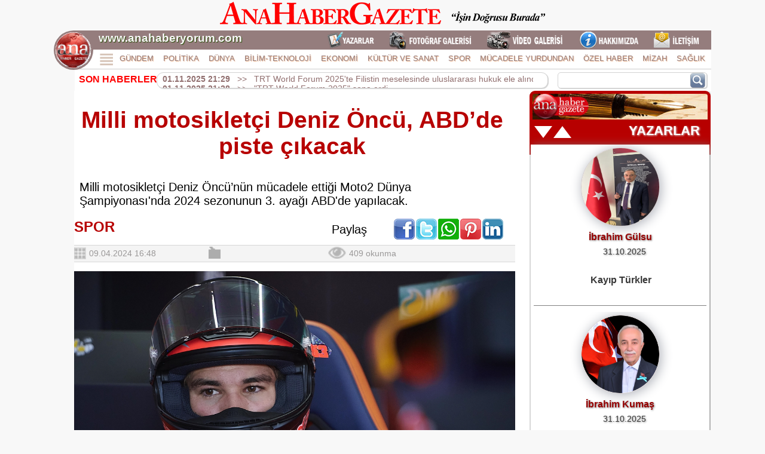

--- FILE ---
content_type: text/html; charset=utf-8
request_url: https://anahaberyorum.com/detay.aspx?ID=68148
body_size: 29830
content:


<!DOCTYPE html>

<html xmlns="http://www.w3.org/1999/xhtml">
<head><title>
	Milli motosikletçi Deniz Öncü, ABD’de piste çıkacak
</title><link href="temalar/tema1/styles/mainmaster.css" rel="stylesheet" />
    <script src="temalar/tema1/scripts/jquery.min.js"></script>
    <script src="temalar/tema1/scripts/jquery.scrollbox.js"></script>    
    <script src="temalar/tema1/scripts/main_master.js"></script>
    <script src="temalar/tema1/scripts/sonhaberler.js"></script>
    <link href="temalar/tema1/styles/altbanner.css" rel="stylesheet" /><link href="temalar/tema1/styles/reklamalanlari.css" rel="stylesheet" />
    <script async="async" src="https://www.googletagmanager.com/gtag/js?id=UA-135932548-1"></script>
    <script>
        window.dataLayer = window.dataLayer || [];
        function gtag() { dataLayer.push(arguments); }
        gtag('js', new Date());
        gtag('config', 'UA-135932548-1');

        $(function () {
            $('#divSonHaberler').scrollbox({});
        });

    </script>


   
    <script src="temalar/tema1/scripts/detaysayfasi.js"></script>
    <link href="temalar/tema1/styles/detay.css" rel="stylesheet" />
    <link href="temalar/tema1/styles/yorumlar.css" rel="stylesheet" />
    <link href="temalar/tema1/styles/detayyazarlar.css" rel="stylesheet" />
    <link href="temalar/tema1/styles/detayonecikanlar.css" rel="stylesheet" />
    <link href="temalar/tema1/styles/detaydigerleri.css" rel="stylesheet" />
    <script src="temalar/tema1/scripts/sayacyorum.js"></script>
    <script>
        function fbs_click() {
            u = location.href; t = document.title;
            window.open('http://www.facebook.com/sharer.php?u=' + encodeURIComponent(u) + '&t=' + encodeURIComponent(t), 'sharer', 'toolbar=0,status=0,width=626,height=436');
            return false;
        }

        function twitter_click() {
            u = location.href; t = document.title; window.open('http://twitter.com/share?url=' + encodeURIComponent(u) + '&text=' + encodeURIComponent(t), 'sharer', 'toolbar=0,status=0,width=626,height=436'); return false;
        }

        function imgErr(imgObj, imgPict) {
            imgObj.onerror = "";
            imgObj.src = imgPict;
            return true;
        }


        $(document).ready(function () {
            var fntSizeDefault = $(".detayicerik").css("font-size");

            $("#fntSizDefault").click(function () {
                $(".detayicerik").css({ "font-size": fntSizeDefault });
            });

            $("#fntSizeBig").click(function () {
                var fntSizeGet = parseFloat($(".detayicerik").css("font-size"));
                var fntSizeNew = fntSizeGet * 1.2;

                if (fntSizeNew < 50)
                    $(".detayicerik").css({ "font-size": fntSizeNew });
            });

            $("#fntSizeSmall").click(function () {
                var fntSizeGet = parseFloat($(".detayicerik").css("font-size"));
                var fntSizeNew = fntSizeGet * 0.8;

                if (fntSizeNew > 5)
                    $(".detayicerik").css({ "font-size": fntSizeNew });
            });

       })
   </script>

<meta property="og:title" content="Milli motosikletçi Deniz Öncü, ABD’de piste çıkacak" /><meta property="og:description" content="Milli motosikletçi Deniz Öncü’nün mücadele ettiği Moto2 Dünya Şampiyonası&#39;nda 2024 sezonunun 3. ayağı ABD&#39;de yapılacak." /><meta property="og:image" content="https://www.anahaberyorum.com/upload/pictures/news/2024/04/09/aa2024040934225840342_0.jpg" /><meta name="twitter:card" content="summary_large_image" /><meta name="twitter:title" content="Milli motosikletçi Deniz Öncü, ABD’de piste çıkacak" /><meta name="twitter:description" content="Milli motosikletçi Deniz Öncü’nün mücadele ettiği Moto2 Dünya Şampiyonası&#39;nda 2024 sezonunun 3. ayağı ABD&#39;de yapılacak." /><meta name="twitter:image" content="https://www.anahaberyorum.com/upload/pictures/news/2024/04/09/aa2024040934225840342_0.jpg" /><meta itemprop="name" content="Milli motosikletçi Deniz Öncü, ABD’de piste çıkacak" /><meta itemprop="description" content="Milli motosikletçi Deniz Öncü’nün mücadele ettiği Moto2 Dünya Şampiyonası&#39;nda 2024 sezonunun 3. ayağı ABD&#39;de yapılacak." /><meta itemprop="image" content="https://www.anahaberyorum.com/upload/pictures/news/2024/04/09/aa2024040934225840342_0.jpg" /><meta name="description" content="Milli motosikletçi Deniz Öncü’nün mücadele ettiği Moto2 Dünya Şampiyonası&#39;nda 2024 sezonunun 3. ayağı ABD&#39;de yapılacak." /></head>
<body>
    <form method="post" action="./detay.aspx?ID=68148" id="form1">
<div class="aspNetHidden">
<input type="hidden" name="__EVENTTARGET" id="__EVENTTARGET" value="" />
<input type="hidden" name="__EVENTARGUMENT" id="__EVENTARGUMENT" value="" />
<input type="hidden" name="__VIEWSTATE" id="__VIEWSTATE" value="2q3X3OhjIjYB6w8TEyXvHMGm6VNNqBjOwbCPDtTgMK5Gd9tY7kaKvOlg1/eFlfkWHaTRQtdnOoAoV3fspElQNQhH3QihsaXjPx01bSgm1kERSfFX+4Dym4zSOz+tkDahhKzAoAYftsZpmrS+b4+lRmOmUMOMuN/w9CqCPpyhRSU49GA47z2kKCdzUaWK80yQyHsJUrUtgI0OJbfU0f8tpT3GtKu4Y/dd6D4Bq5YZCDKLSRoYaL2enjtldYORdHx3ANOoeDX1/ehRyU87cAxegUMGEwm65BO5ZoboLuwECoW480on7FWoJsJ3EYWs+TiZEfLzyMmk39kaJcx1Ze7eIJ18sj4wC1EZBbGU3rBfxOdBjwVhZ/MoNvUGtdHoAuAjKFZl1R54EzpDQwuUXnLKfN8j48Mxt1IepnpzO2Tl6zxbR6Pj7WXRu2Y24bu3a5dUKXXPjtqXwWUt0ABBcVG4nyjbmmpwHT12eKbI+yBL3Ig1/[base64]/+TQ2eMV7Xox6zRmOGRG52/euB2b5HWqKAP0lCHZs9zm64e++SB8/Qxapo9d3ZNPQIx0ud9rn2eYH4sBr257nCm0jDkklj2F9x3oig966SWB0F/J0KPk0iNkkbVrwQtfRlZJZQne5iX2/ahU59TLy+G+NwfSsvcGUJvD62KC7m298nWp7dqwQVuVoVl2jklyyuxIz056PggbyDNkJp7mJ9hRTDoqtcj5URqVFZsQ6p8LzMYWbMbiLEkodbuQ6b/mhT8rlTj7dgtxlmUm3ThCVrGpd3WnS89DNw5Cc0Pbro9yHvQ/YY/xYPs2O6eg/3VXrB2DEWBehfhxuaUwrn36HH9MJ1XKPKxYzED+oZWRmzl8/1XUVmtWsBL4m6/fRXi4iTYiOsPMbBdJXmZtfqkDYcW0A6ALm5KfEELM2Ea53nTSAf9soVV9/ZnvcJ/fnG904CgSNFRIqKhboNqiw+kzcPJl+lfKn8L6/hGzSA4VWbadb16Ntnr0ouJuDdkULCLuCvXJNGKQnIbSK8zYyCkGwQOOLqdaKrSqY/ZUsve9kh3Ug1OPPmyX65ABMZAJ/BjG7v+8QowKV6HUETYY0A664P6oBHjJg09VC3q6TLJrLH02Dgn7yVfXFX0ginC8xAKPwyck7Het3ww/O34lUvSOq6GiCgqPWFCkQv2GiJyQMri2ls6Zi756P7zG/12LoF5nDYGwvxgjHPAbdfhqABHP6GKs61XxrRK28w2lKkDBGkM3wlgFHR5BH+2f66aodFSRNhDNIRNSXZfGDCNIfZ0RF/1XudDPOclmN6s2NqRpNcwwfsRP40Rst6KTCzJ307F0o2kLBhMOtIsfjC0GrsxFnnubItGzcWUAN3B5g0kMrvwsUDX7P4PWHA9HylX0xj/f3mB9iJt+iLHQlpx+9Cz4qJ1qNA13CFDkvb6Yce8VMpi9/NYfVlWgRTJ1jjWkuBQZ954g2LeY+cm1QOEWm1QJMc/rmlfDE3sojlkUzvmswHVV9vX3YCFbot34jpOGY4jn1jYPvpfupTU3e9yeI8NNI8VQYr3zRtw3vNIoPv3hF8ZuqGnKjAvsHtcxRaiztCpYADt3hCgZYtTD1QYDENDqG4mt/ndxOPlLlj/9Rmx9pwAsIgAv1bxim0roZh1L9J6wRrf2mjORj1s+gGAK8Za52DMARxGSXfMmzFsByAcAceX/wlcYTV8EPPkDiEwmsqd8YzkyJHxklYalfWHamDJt3MGvsBbfOQrJ4Gl0LyCBfOg9fHSkG30os0r/00bpGErHPxZBUliLIMmrYarHgaVIQgSV00BBZupfdDOuNhRl7S30oE/3zyrBn7Xqp08fXUrtUj5U1MxZY9m6J15zbTmZpNdBP5yn8E7uWjk3LOZVjubzn3eCMOCFYaHFYPvFrAD3bzX3NeCSUvUnxVePGLsBir7bo2f/WAlA4hOTbiOAmE+jZ5JtwFjKr3ndhbFj1w76N7UMZR3ElELh0H8gJfjGKSXBooKIknkMPEqobSAfMd2rTiN2lgYCZoR+Gt/DKFDGaZVnDWPcnLb5oYJD/WowQagH6eFh4IKamu+HvmsCHgRMiAqNds4tuqF/UHqUxI2hChDKvinWhpaL+b3IPaSSGFRSTZ5qe6nykuLnPZ7ShZr9YtyXz+1zFCksCPD04kV+Tp9FbCnN/pOb9iJL4aLzHP7ObnUNA+zQkl4i13CQ8zPGY7TO/U4+ltUnqb54X9IqyY53YBY+ARisoP20mHvAmu8ZVoftw8BLRxLMa3tybDi1ZcJrPwGqtWoh/+GWfT9AJo2l0KJ75cp4E0Kxmp++lKWO2AZ+i1ogBShoq/NwgCGoldpu/GVRsJIWXtfOXSYDzBM+KKoodssyFyxctTLfz/yC3LZz7tRC0KikUXbpTQJngXwl49BDSf5dBmovi7BImQj6Fek23uvOD2cw/bvCRAD9W2GVmVpP3wwcP7DZj95SMIc4Fl0h2+4L2TsNp2M+cEsDQgJP1kb2E3GB4tDsLBr7UoTwN7VEMKNE/kQsX/tkMLU+KBSDIKlnNBVghjGdLGgQV60xPfkHunRwtN7MgQR5Uei5Q8U//2yku5GuLQYOPgrx7SVQ0aBZV3oDrVLLsp3DulWSEnLhfAJgufO8izkOjKlk/[base64]/PPdR/Fx4l7poB2fXRXUaQgLdRmVaXUpV1hspGCstNhQdrkrJDqeLaW6I+QHIlE9rd5wHjQNpUqqSQpMGVoWl9EZIz5jGYZANBOyevMQs0sfNlyYhKQZtNDX6J3MBkN0LTfLh2NCLNAbMcFjbB9QZ/evVipbmBS5OPqoSsVwbb/tDlm8CNtRdAPulBGkfx5UPRfJ8c6cz3hDX6BekI+kmZolJrQGOdLHl/RE9mLg0YnfMkL0jEHX3DAG5qCMhCZ2BHNY1g75Us9cwleQzWuVv1/Kc/rIiVVcYLdxOCkV9LzRU3VGbBuD65j7Upyo8Tqw1Qag3hmJrzvwTNaIn0LXYOJR3fsgqk83ha+9nHmRPQGb6JMyFwd8cOqLObMAtWto1UmW53lsNOiT3HjBPgP49HN2G3YDwGAILBR4tD2zjKIrP/4s+M1Uv9V53hW+ScbifpE4ceGCa20jOO2HtOXcyAFbvQiIqXEYxPukfIWQ6E20y192NvbmWohB3dMMu3eRoETtn3U1jNGeN3qCNZdctWTA8ZEUZMN63UNX2xJv8OCkL1IsPWPHJOzZaiOgA4wSCEHM4NjpW6xpH/kBt5VXzXlG/PhJ1PJNk0A9FXYa7+rnw5oCRrBGVeNP4ogdyZnNWc+QuIhBgZVsPK4RfqKiBmD7K/DcUMTKUco0wmBEaO0Qn2OzRCbZz3c3l3B0Otvp8um42gw2hhUqpfPtHh9ukCZ9LJ5X59o6V+uXXc9IM5HiF97JS22pHJovbrZcYTf1G8x+5yZM3mV9nJLxCIJqthnkvguwYQOCD5cNPnaWPso3mmRXd4H6SufJ+DaEpffYoQsQ2e4LREGEM+rVbiw/vP0mAb36mUWAmvxprSBT1tsp8NN3k8pCq2pUW+DgrfkliGKcFJ1pLbOo+BzOcZEJNYV/ceMAXNhQ2qZ7Wre7vRqejmsDB5ZHIsOgrpQdmKpnv7XwCcX2O1Jn+XHQJQVe8ywY4kuDixVkuo0BwQv9/4e+Cp2cV2Iz7p90TDxwnoyz3T2ypTtUzXzKyi2C0i/9qzGsvYAEpHF/n5Jbm78Vv6m5R1yRcNcA48DcRjO14KyWOaq30U6Ba4z1DZP7l8LZffInCWYEE7uBuhd7JRAEYgI21mXglOn9N3p5QEe/zqZLkMmqldRypdli6dzC0taehJQXO34pCLEo6MTLHSPk3663tOID706ny5CJMuTlEj22F2mVr9QPeGxOyvRu/LKlQ4YiHr8Sau/IE0cF1WnQav84EyYZU4IBdhIcURIUm2rvyLKy942tKRAWpl6N/774lbw3MWX3ccTgYo5J6X+OY2D3dgYXAchX/Yu6ox6tqkRZHKjrIyQlehQrlIqejrbtYWQXSxmchwe6EFcjBf/AhqUI5pOc37bXmd0QEhXmSbVtGGO7Rcvll2yNZecjgcBX7rB3CJp80v5j5PSeIBwVXaHwFd2ycUSb6BwN4KSjTQiR42nS+7ThvB3bUy1vhYWyN2m/HySHiuHce0Wi8trzRdRIDcDoFJyN6sfNtTBtutlXLejwfOlF2ZaOtApUvC/EyLZ5oT8QTHmd/i31nyIuK3MvBDquO6id9jVsz6RMz3GbmmVg+aMgoqZyc9/[base64]/CTKQWL7emLwZu8pjNYYfGQsk/yCZnmpaLos7cH9/0aXavhOqIDMzmysZ1oahQijSKWdQ66DvrPJ1zma+Inpf/ky6F+814Ge5f5GN0OMMvfWNeiI1i2/Nd/s3I3IiUMWPXX3rMy4xG2Um8xDNNCFR8Djfg7m0Z3A0I0l/Z4lOkU5aE0K9sEcELdXf7N4lLpr6A7ruEWKALuMD7TRHJblfggXgixwnfu0qqHrr08d2u3UXpvPWoce4niy7X6uS6saasyCHzgu00yG4Y/zxBrN5ezYqdzhXum8d3A12WTnolY9wDe+b7W+jAybbnX/5as7Tza9ldABSsoQEv64+vjRMcabMOZHxQQ2bkwI9WdztWMZrbBjiSBXsmS5SxhKh8mA45UwIYRDBSqVodMWNGsmKzZYzQoJPSlQi59Uh8IIJOMNo1Tyvdw0GakmTc9IfBymS0TC3ae4da5xkx/BL43uAhx00NU4ptPDYVt3+07sC54JSItzDYazh9QvSMj6nOEoo859GSpE7vX2YTYbkj0Dx3GqcIZg6Wg8kk6lmHhRBoq9iDrSqlpCOnvGH0fSUesJe7jRhI9Yw37VExfyisLQoQZeMQEMg7oOWf95Azpw52ZW9RuvvtAr0M4gAympnqtVW2XIMLEu/QURSU5k+cweYLme4p8UV88JhmwNRC4WvDI02JO1cEafAhc6Aq/haPdp74vFa6NTi+iAd37tdJwifOhM4tpiYuIMSmYadW6gFkErxu0mlGa4VJ9c+zoECfB0wKIe6nYcPr8EvjC0fGK+/GZiV+dsCdSJDV4AbzUK2e1Y5SAJutk7vtsHdU/zOpHP7P47b4cNvMRtJQ4FVlliTcDJU0GdSJuP8DkCEQeyKVJ6IFTby8SiGEJNBrPKHnbOKJjpxla/r5sM+SWZtS8ndY03RevJzWgZ/c0E/UcnOPcGsAXINXd3Lq9hnPNvfzUruZ8yo9IartKIB7tk5ju0oIWrsWLILvp3uVFAIkosirQgry+Zac3cgcv57a8nIJAT+WIU7JJAiDTtFRcIYMFKwSHJGEGFQxTHA6NiFO/awuQL/CRqF8sTYTqtkVfTNWc7Fuf9jcvfA+v3p9/FagFfC+s+JfwSEo2ZYjA5HYf0XaJyqG89WpAVbQ/N45DNmfyVJigK2b1a33pXEg80iRtyHAzJSByiZwptyc2p9ZN7zdX0diBl4sVfqrwmQBQlcV5/y6E0dd3tZVhEGUbqd8t5ChRsNXFmPa+sK2JFvH2nIO9vLyDK+7qkdt1JEJcc7a0uFHHQ7MwN2zf2/Mk+zXilOwSAtmH5VTjjAfcBLyfCeuLSDWk+6X1YOQtiZ3T3WU0L0hLdUHaAFkYy/stzjtyscUvuX/tmnIYdjWj+C0ew50iD1DwotEG/aFQRYRjS3hADUW5YmXd2+rs9UNztQjQ3LhOEnSJgRQ79qpQkQlV/jEfTFdatrj3tUNYqIW9ZRI2Gk6icj2MnJEFtpdD01QcSWA7HUGjDPD57sNRf9nZXaodF0QowQycSBI0nebrgUH8ARL3+x2hu3T7354BmxnHJ82IKoJivhU3q25kzU37Bg5EEphnYMwFfxO1t1JcDQV/5iHzu5HVx9JQ8k3JHXQw1PIl2uFYHZ2NugSEo2NiKTzww3A0Nhs9zbL1c2gs8YJR+DsamJvbweJ5793TklZqpq2OQ3qPfVlNv1pBzcvDgl2lf+R7t6LZF7vbjCu0OHt8hBLrJXReKQ8fjRMKAB3PFX+yPPEOOW2helusc83V189lx/yHugKBEOwJfxXspL9483x3vej5cLD3Skq2ZwzQmArx8r3ZopiV9D0wTxcMf00p8vV59yBlrJhFZiYz6/7vvWgGw+LTbcntI3tkrF9nV2oWknldJWbnQj35bjR9roaflvXG49hbDk4Qi4FEinJcgl2da/jetBz6xhY9cyzOU5uk4+0pSYTz6qJHHVmDINs76Z1xnU8iQQxcBpOzVV7Jt8p4mKDm2ZjutONIUKFFqvlqP++cPPL8RWGDbdR5QezznSLqPEiiTafXD+Q9FVMnG2K+ZIA6gNT/A14Kuo8h8eUbu+a79xe1q4AzY3aXZkHNFdD0hLY/+8aIi+a7NzQPhciV8ZGnGfCsSzoH8PVaFqOu8Tv52kTZlalfeM7zlpexVbBvB2HScO9zTdGDa0LsIEbrkT3MCBhh9uzA2e64eCmziVY+TAZ6rxeQ6lq5FHTC409s7CxhBR9qAfih5O8c5ynMHTKmT71qHhT8wYWJ+5htZzGopVh4IFIKvx3g/2TzgSZjCswtnxJmA32O+cKeFLhTQVgRRB3dVIi69SO1FeYk1ThVu78krc3y6kn9IVbEwlr2OpMDTICCfR9eealhY03cE8QchSxaiEAn39dHIX851zbkTehjGiQGYEJiskX81ATocXfm1hcl/ksBIPGdGEkurx3p8ExiJkETTzdYNNVgguqUgevxywFs4YkxXIULe9JwmPIvZAeY+M3ngHc54LoB+FG5NQMhPFgmFw08Krrr1M3IO0cPfSh/ggN75M0XEBs4Dx1svWIMZZ3dpDzT8OQdMg1l5NwyL4UEdDemrZU2MSyhO7NCV0EfTQj2th0i+okzb5IARRy+Nf3sy0Oq0jk7oJHbYjelQcaF1syGF+lWTfbhSET2QQYs0IWJKNGtgRQw264ESsR8f0PaOqBCZFFgsUQxuMnRlQy4RzfENMAQjk6+o/DGIC6BB/v94CXaqj2rcaIH6FebcgGdkiSAJoFRzteUz8RQXhscK2BMu7znw2nJxlWop4W3InMckkuncH/tp6N+gQ7UQE+8S6q7dMA3QfqQB/AYVHHkraPUKZMBKmHbfHFju3yYW8PSVdNFR3pNrNuVfSmHhi5U3a3/6qfkvbDKTWZaHv7CXXQJuYzsI4KrDx51tqfIdRyv2rprmbUNfDthjf5y+lL3nFiXLw94rxoBDGHhWQX//d+p4I8sZMeOT+NEkQ3siZXaXp0/GWINNGaGVyS3ugdy7CF4+Tnxiu6xexO/zJOUV+HbySStNHtcB+4705AfYhPVcz0J8j+ohUsQc4Rnc56hkhXTLITXUUmshyfQ2F1fg4v7Y1Ixf8xg60A7GUl+cFqEgB3MToMzVmKMQCcsx0UhNU/Xu8QfiHe0r2IPjTDXErSvzYlk/gqCDnWrienZdWYvcnqfuwJQI4WYEYl40xesRvj4FX9Ox/8XmgK2noLICw/8W+cAs7l/[base64]/P9TaFQKhJorHlDD1JYy2GjDjdrtN/S1TNhReGhdzUFoCrjWKcnySe4N0sDywWN1Rt+7GuDe1sYOaK7SxLQenZldD4qL4sOqlAOhyUR+1cHq8QlBr4KcKozTkbBWQ6eAAMPEcKhhDMdTDoICr6I8FImsv/L0BgPJ/Qz3gta/TevzAvHpwiaUgKl4m9OzFJQQGefuyrrhDbOfRbWN+UVnmjrp8KH3ifVqwZusnA9DFHPhGGr/eEnd0STx1B54Z63xzScOfwDVanBnyGO8DFexmujPPZllRc2HMBNToCOYb8Non4wgHpARUVAc87KgJYbfwMEupjkh9epbuKVXnmvwY4GkCMIikTk/YqZNjeXvBfxnN5P0U87TlFhzjTBSYGNd+FhMMA8cPoVtdwN/kR0diNlmRLNkAH4gaRn8TQ5BxLPGPwzNV8ZqzPZ4EqDp4ojCXUJS8uo/w2TByZ+QTVKJHUnWmOVD4kyt8A3RpipGHgc9kaVw3QDpO2s6ivH/y3NhEYLvvPO2R9i8heQJlzqP9plmtNcBy7dWZ3yOol2J8sG4HSmcgBfpIC4RgBNct+WeBBAutt3MgZ6X4J9FrKPsszHteLSp5J4Jmrejamdfqlo2uC3cDhV58Ripy3tkGVyqv8eVhNzdGP9eP9CV0AFKpp/w1EIZ+FLV5azHuup2j9Izcbvb0gi5JQhy7HCbJN0kO+WzmpKLi/GQSkSiWdHajtp2CC8fCPrrq1LQ4L3mWBVqUE8e1h//zfjBiQ1bS6vrTVmBI3kYwa0kdhoMxVMQV+eIvl3/VvNsmMe7NWO5iS7C2vjbfIvVXAX9EWgxvbSEUHLupKIFgivJkF3EJNc/w/8552ABw+vwxrJMvbpXcjARnRC1K5Ws+ByWRPhBvk8d45aKMugLWipwRwhXdjfUN/hgFBSNizWgj0JGIUBWcsc1Vg/cjNEGrU02hPl+11KG52g1bDu2SsLPDjMXlvMBSMJncFMKripoO2kMs4ZCVorL0/eLGdAqpPPszBYy1ynSgobru6NkXrmqu8Fuyog1TMTwt1FSNED2muH1FKs0/cETI2WR/ylzcz9mDrZ0WlRuyGfXYa+0CbSV80XqRkI1JwRXo5z4bZJqXd3lbMBH4jPpRk57n6SWV19+lHcmGFz9wOwXX2N5Pnli7Y/biKvYNL0eXV70D1jbuMqPG1j4zygk4Ne9Hz7ECKETPnGVwRxe+V/[base64]/Z4Aa64usHibVuaitzWoKQEmyEDcnpLhYepYUHlzELQlQGX0r5UVFfbG0///NCMIVRyf7Ct7Q0hhTP7S0g4sMLCYujaZk/1l7GrX7C+VJmNm2D0d7hgpoxX1MSmy1HWS4IXNO2QUrFfbQ9cJ+r2Vs2brfuPR0J4YbLRygKuxIfcf+hVY9uRuqTH4s9odlx/sYcMUck1Q/HYhBBSWyW7j6Dl9l9IFc06xKwcISjX43sMURwIVOM08p0B3Lf8GQuHPHsQsplICjva0WGnSwByt6bHgRn+GVKEdqRE10ORJaZnP7u6glya4onNkip7TQxsmB5+jBjAWcE4Eoh6tyYoZbCCJJkycwn7Me2v4x1U/V4W+sYzWTG9koqFS5ziHdImZh4M3PjXNVbP28j4PdvApDZAN+ytqj6+4e3RWJZ8ZTDOUbER37oP6QaLXc8ZsQJMwjRsYs9v/xvnxxflDBTb22ibQuiinaB49WwqrCTti22W+X668Ylz8yZOc2X0I2PkICheW0gFLUV3/oA5Z8lkz5m3nAlpGztTmAQ0Bknd46bl/XCHxPMXmnpnmT3cUHTT+42kfzkCM0vCRCibaX4Uc9rgo3vd8AlJvSWYkAZx2FKQ5qbjNRoj9KC5mi/M+PoSgF/K2PIBCXVNPcO0TrohB3mX9pXtouShfDha/S5SWe8DMHMduH+ZzuNoEGSG0IXFg0Md18NAvqBemdBb0V2QenYp3aGLAMsyp1XlUlaWr3/9162YUawzNRuAvRp3B+5HZ9o4Y/o4NqbW0mlbIHAuc/yW2ND+2ICny86eCLTSTp0v8vrDwHAcKjvI2jfoO3utVSqYjr0jqQSjfRHMpdUJaR4JPn4EbXy2XteViq6Xrjb6YF6ZZ4XwBBEfVX4OLutpDW//4I93LiQFHGSQucpdz0dDVZE2HxYyIRd9SfAiRkUmjDqZSZuIdWWn2C8+0b/8ZLsKVFVcUzwRSfBfKjjW5xV96xj6pHQYcT1UhSBf5AvbVeKAcHDaVFrL5C54YXHtFHZ33rXFujjZZnyvEDUSVfZ2VlnBLgbB23po48ihkKCMb0v11y31IuLMXO254OZ9PKYD2tF/BEgb9rL8GGRcfONTwJn3SIPRdjkiqUOyN3J02LIE7WSAVEBphm5WQ/YC8Ii3078DiI7YY/CTWaPL9OCfxfg10yGRJMOiet/2i2VLz9LynIOxDqy8Cgulw3+U1p6/TD/xwVi4eM6nw2UjzK4X3XbP9/MyhoD767HYBgaYwfueaG6odyf6YotiPML8SUmLU6gmK5IWLVarDO3phmket2r0bvxCFnhJDTF5giZ0wsOi0pDJVEe8r4F3YF4tPfcraHBsryePHTrxkBO1WqLUAyz8AqSWEQq1SJL0RrstQWjBkkBi952ABLDAsYTd+HXtW8zwmlUbcuED/pz+fFOVqiMJXnMaPvW4OBs+jRkEzcHASAQY/PNwn8K/[base64]/2njevgDKjuOFkuNrEvY39FfelpoPFBgt6I3e7mTxuI/e9W74Os+flRmIf1SoBFdGL7HALAf4e2cWfI/ggqXUzgmthbtQhbTIMnQ24C86HtN7q+kT3bFeiQSRLw0nH8XqovnAUlj/N2oikTY1woSmnRv/WRmppGNIT2WopR4OpBhv7x5gjLXq+pxx0e8OWQwmDu0ghaIHaODEdixcYdHZgepc5MscBAJNIo27fdRCHiyRB40Z5+aU/3mdLOxrVh6CgLskBrACqDTHQNALZlHJu1xDSif4aHk5EkgPSQcFP4e8FK/dfZ5Nn60SakVv/GFdG1s+9ApSyTYzy/3CkqcbekzlXBGLNGtx228uJ0wyJx+7K484VdhAzGqPlcAIXodTAf4nLFDjv5PnFC8obAJaOI+49awonypbzbwoyR91Yr4J6fvm8BEIBloXA5VL7MTL8YH+OhepInayC70FqTBGFWRvRYp4vpiR+xItr/kpQDaqalLfW6+cEWRZh7Zq6OY6As0g22Kgd3vH311v9MQd9WyK7ZOjEymGMZGw11bMOVEwYsSdnrfM3QsldWPshfMzeuhYHLZ87ukoBT/qKISFFSyNAKvVk3GIGmq7gwaQgeoNT2FFkPcuQ/b002qhtwf0pGDMJkD9sdcsXfQmgPHxkLvnhfNqkYhd9I76hFPKJzd+4uelJaYOgCDjuOmhmwFkTQ6mK9eowPLnEbJ2FhsnQWcZPJkiJrZJ4/YejepDoW1Y4bJifdVZrVh1KZZ0BH+bpAwLWwFwNwligGR59qZysgJ1aBamlbCF+fWmZewb9MJ9JRl+C5zqJ7/M+4oqLwZMJxB0hHD3kwRWLMySIhLop1CE8KKLY+VvqZK5K2f59vqyVVkr2rtBQBfl+Np2kTIvS+urYvjIi8FgbdxKV8+SdO+jQGZhw0Qddo2Lv59KekOC/ZmZkm74gOGhPt6nutXHiQ1RS65Vc0rRnr8DhqgXrpQEt/9Uc4Gkbks5PWXY9ldmdG7jTDU6NiWC7qYhOlRyD1EubHjNXkNH2jVeaBcKr+AP/4srBEmyA1bWlpuv05L3UGT+x3+VbwtL3wPctlx7LFWM3OcFxyRGNmr0WDzqWDR+6vnsPpVFJMSj1n2cDAEnY3MLAzvF2WYULOlKtpbjrBm65FtPX8KEPGOIXjIk5sSEVhaAXIhhpyKyHjBuaHuiXXs9zjSAJl/nKA54XziOEKFiFkSF90z276eqSipODtY+oedAbXvTieN8bYRVRdKN5vMKLeix+e7KTyg3ylS/bcJdcNr91vCQNv5sBWDrrAojtzwptS+ylP48EgzNG6HPwe4fFFCEmN1aYSAzBq228fpz4UZiNWKyhk4ZGtWAKCtgx2Rzc9F5eK4LbJroZu0kCSZNv3N6yj/88B5NwWuaFjPhNBwRdNNTpyiA4R68DcuT97sBtwuj+M/wgXQ1GntAiJxYgOqQrp+rh/wvbdrPKbngQy0x6RVtXMfEEhZWJWwicNJNLVHKDGEyCxcjI8VT0qZFTE7WdhSvZpeR3LXU5D2hESeyLCSBbFsG/j5cg9sq3uB86ygQ4M/lomFGIhi3fCqxzBpM2lb8sAb3KQ1LG0QDP9R8kRBTUrEpk78pcbX6ekPZ23Yfu9uLlEMEu0Ii3wt5VPV0J/J0Vw+VtEz/djVhS7+ab+rF6XP12kvPkFT/FEkCUOf3xOSMbr/FXFe9yXxt2O/Bxary/aztsNuFLjDjK289AodBwstDMmBgIMkGj9PYDlJOxRuX0MdAzHkgeiXym58JVaO8FEwge3Lt1kd0GEIJDGuXD/1U6GjtxgnPUq4HRVlY0Ae7YHTNEbp+FY1q7+AgR2QjCNpVz1T6mCBQ12WtTSpRWKAvUyTaZ2X/JKbO1KG/nQCLPRlgyvGAy5n8UiPsUsXa47MHRiDsLmS6qzOi2TA3+8sj7eAaOJ9w4TdZqq3Ei9ExfNprXHd9L2t2tVkh3ccxLYt9vHbP3hVgrrwP4NK5cDKWIglPlV/cTt7UpN3jB4K3NW9M+L2MIjYQUEioPacIi3BJPGCp2FSJqIIBQIj0bxaH2uCxBWJkR/ceByf4L5+L4tZ6tDHttYGp+QlifUjV4eF2rfagqoQK7KCuv/2s8XefHUPoG7BCCKo9h07aD0HbsEunGZ4AI2qpnIcxrk97AjTNYxtHOBG3++n1ML7WbQ8JdotWg0vjnQKBcO65gLm4c8FxTFURC5nybCEAG2fE1JGWYQjTkllGc9EVL60syYfl+7MUcDC0M3qc2RjU7rtvALFVwxSGE/cBN+CFaAaVOJxFD4JlD9aspQp175FfPBPlBCCpQ1tvq2RDZ5egI/NvtWOtSVNa46dcqzbqunZYjGrHvB7GzPdfw+0JAd7cTlXhxYHrGESAFrxBvAcO483G31VATYtWLomw/z3AxC+p4XyZar5Mlqz+sFCVqSS+m661Vc62ParKx0A9v1h7PuOMjCogTjDJq/Q/hHqbdWOI4DmVdbfg930J7vb5GhHVzEJBZ04AH9SZXGiXoakTj91rnGgZjwITgl2rpyA75ic5B7zkV+18w57f/Iht/edp1zcCVl6NygaeoZJ6c7OrBkzbKtVOxFy4wzEq3oo2wcWLvkNFtYn7QuZ02oH1ORy6Gq+34zsTUxW016rYJLN5aUD0nwTm/NKYaPjPmg65AqVgda9Wc6/1nu6KrnUaXOEx9JKOqYUiq619ggs8omzFVqHsToiz7kbwjkS4udTWTPpBNXziIWLT4Baif7e4qEva1vNSB6nJuRXdaPxn2PXkVPs7avJbICwsWMuY8InUdGD+OcIfHD94QbcI3cvxE92hJUE1f8BM15al4B4iy3TGl71FqpY5hmnzwPxbUhRN++wP0+Adz/DheAhYdJEAyg9ApqmuXb+J32x0VRUleD2FawfM5JyLyibzoLXEh0zuuS5OHU0pyVYeAwVgO5kIy/CnYzLM3Zs00kQ+AjdP1fEkXC1DzGIZZ8cj1ja/ix4V/[base64]/3QZ3KBlBL0jaRHMnsNrSDVeQZdinmHjztmi0EsZXL+hKYhlYT+7oZxj4KVau3JzRShmUfZmm4ZW3S/sLDgz1Vnx+md4etymi9VrvZbSaTgtDA2scVMAI0tAs+vb0Sg13vF8E75iYqEkGX1DdHrTa/kQbZFOhIKC9yO+pw8oK1+iE7M6Q0wE/fKcIz+ca8gMN0TxP82EJcD3F7VzAyL1jo8yCMTt8VtZLbq+aM7eDuAXehmeCZ/2omjdr/pDz+EynNI2dXvHK6T6+RmkZkI1b1o/kV/wToeylPahTnfWgQKLSbOKPAMfxEkMVxxIsJ+4oFDojDjEmAARQvl8Gs9ZKdmkkIlsmq0EzgZ+8kbyPFjQUu9GpcYJtNUbmJ+kENQzfGW5Vl2i2YK+waYauCj+9j9mygR1wwXcK0BTEfyy/[base64]/r3InTX7ro6jBYJie6K417UQAj1LPCWQ6b9AMRsO0Z52PEtasbEVGeSXmIuZgX0MuXDRL33oMyXS+iR7tZhGpjC/BLCaYbVnfoTUWAF17kEYbsqBn6qyLGSZ8bhZ7nzqBBHWSw7MPEVznV7g9CvWd1kA1QjirzTHjYiNErTzTbj9U2/tB3IG7T+pTieZkJQwas9G11p7wCbf/w/BzZLLyUhvphXYwbND9C48m7q8xWLpG/FBGv5j/VmlsS/jjnKQabWVWllYkS6K0rxehhAflFYz9mZBPYUaM+x+l+W1IPP1wa31WYeoFQnSriPa1KC8f9VU+wh6V3G527tDIMYy3sxaJLrIO7XzmmisHtJNF0FjE2B6Qb19a1YmqXClVh8RjP/5aUiq7Jrna3g27wFmhG5Rz386IvMkRHTg9qrR9LYlMaWM91Z+GoH1bPesLO8p2pWZACnc6aILONOPxyP/D2b7wQ2d/teo0L5BM7EuPruw/nt282k2NYwI53mku3CFEf+gcnfKHgIvmAZaABtxBdayxB/fjws5uuZ4XilkpRMdBXExY1VwUSjyoDZe6yLhvWvk+GzUJm1WLV/js16pWZfD5+tD4wTyqkiPb+Az34YhHqGTCS9KczlB3KSL/QWwG+A5uKciwNvGvSlc9FuGRvoSeLlp6t66gmxjFUIWqXGEKKljr4N+zdHPsoy2GLKKFivgB5Djkvrobq8jh6lkgA0IcKnctAZ/P+L8rGlBB1C8SjDp3sCeI9qwTZilkoDYnIo5kKCojFZWJ5+jvLfFGbtzq3E87E8ccuwkOGL4o9QpDWO75OlCvHvIblZ20fLYQUTH4havxtcEzR7V5EJ6FIloIna5+dxxMVJsa27zJ+ctloQmxCjK/vQhzBrHsu15OceQqGc2bowGkSbz8SHkHY8korpNfvBMTYGTA/ah7mg3PMRj/BbtD3M6WTEg8U4Bdqi7HTcyvJapBkdy02Dbjin692qXG81t7435lc/1f8zm6tgM6co0p40ygPHx4/sOOiRh8DScLR1YbOvjZyf/Gx2baCvS8NFfOescqmBVsb1q5kEIHdanHWQ1uGRQ0ClZPDlXDlTvZH5x5Odl96YQcqFsz0/N8dj0gxlIyn23u/qw+n0s+EKLR65RvgXGqGtzBKLXyOaoeelnCXGKwHe1n+7uDs+9rX8CqQ1Au5tpRbqqYUirqyOgueqqxScgGAqH9Iebc88eo3o3IKPuBRxlh0WA6XSQuzExRtn+E8y4cAhpmmCTyp0g7XF0cctDng9Y0JsKJ2G/dsOFGWkSXgBG+BsSpmRrCOhtqzbPjDEIh/OR06J3AJlky4jgjUggI66cjEeF6mZmgpvWNi/[base64]/E7al6NaR7cZYufRGKE+sCR4wDYMHRKO2+epSzHAjLJQhklAsUiJRJT6Is9kJ97yFQTI4yGaNVZiYKf/khMzU53Vzd7MpY+0mFKnF7eNPBcp6eLYCWUdZGZZS5uJU/cYS5iISzroLTx9ez8vQwxiZZXARdka13B06L83+ohUzBMW4V6HAR5BAedvGOzuibSB3Rw3AxvnO8VLCD9scyXwYxhrWoGzhnFB+TlE/vjuERO4Kvrwd7WJ7G0sVj8+26Puv8aBb4HA7HpRTkmDWV/fYO96wNNsxYuF/kbNmqGk+dhss1fQ/iyKgfI4kQnaT1Dz879Sel1ubMm1vGKBvmBpxfYh2BKDPzAaKttvunMeoB3EscPC4JQDoOH88RN2HjGxrBMUUPZSPuufQQq43vNAGTe4qMm09XBCqqFBYVClEZ49os6byVuIZnualHmYe2TMKZLSiqASTKYsPHNgY0fvTjJOrk/j75Ww3F06PSUGVT9BtfWh8qL0XmCHABAlrXSIpsJGAoqL2Ttr8HW92TniqO4VIskNTEL2b/iFki133vBiapZXt4orJven36kFSHH98CfOnT9BmmX6yiv1raVBW6y4MNXlyCkCTDVZplU4Kaz0/2XIGhojDZ0+OaI0fpiL9q4HK7XMEDgeVfCUm7IC24pZS7QVEbfbHdxCBxaKvdBvBD228p3pgc7DVMrdfvE93rdMaet0WzIpu2PkVKSc6yddUTlOprAJotjgnzQH+AfaJqeCSSdw4XhjxOq/i0QB+K9/RheC2zkjg/cABc9GKxUFCBaFyHKnDO/Ru5kDj7i+WqIXLO5kOqSMsg4LyptpjgC5UF8/dcpU+3BvV+cji6jg3ZHYVavbQsu8B8lGGdGHJUVgo4h/9e1cLxv0FeGHbTWeOnnUGqVtBfPu5eM86hvs5tG5kZKgq1QOPgtrAkiN+Q19EJ6uJ4kPE5UN3vNFVF9pFPei5/Cay9xrkI+klyQZMMvUriXz+eWBrl6BaCgKzvJ12QapkFiUACE+oQ5JFY4+WZR2JohCJNAlNGUjkbf74QefYp7VxtrMCmTYRQEsTNQIT1QmWK5EBcXdSK6mxff0GwRsFQhCqmYMf/QxeQjVkwY6wGJb7sJ+llRL9wmZT4j8eQCwwEAtnQVfkNFicVnMrfmsm0pj8PC+1I8hm2S6BILU0O/HoaxP8Gse8CXSZyq1kMzsuBBir6Qac6x3mGghctsCDUjk9tcv/dT5gMi5VoOKiYYJE5keQYIbhVqBT0Qz9Z+dEsAzbiJIC3/3DifVP90lhhBmCDbI0H1VRH0MM4c9iLicqnMJe+lMOGIwgTSWoczRovOl4jbU1wxQpUDYPNqNnc07pxiFA6WBQLb3vSDmEczc0xQCoYipWEoWa4NCsC2LdtReYAsLcmZqx4IM0tzcRoLdanw8HMft/mnB08FbZoA9uJyWxJgYcSIgDgXtL59jo2NiV51nxgIusCiD0Zf/G7TMkDVuiWiF3jFMp+SwwdlYKTEpdsX6tImCO8L+fSEzI+WFx/0P+UXk3Azwa5gi25f7DEuK9lIndt5gYcjfcjrk6afjvhuJcOqknL1xyimRQdVP4WU96xHFkdzxU4iPxmHS2isPMX2Dkv8FRGKvcvGGEbLp8dODRC8ktPyCB7m3oIe2pgaAZ82gPQ4RTh9qV75x9yGNHz58cNPpfipuV9ryt6vaD/3fchkkWeYP46j2vF4GrYT5qdCsc7zNPdJACVup+fmdm25h7EmxjWoNLWUvCr7z57tg/gL0mAnj6qMrHdYrEMwk9tqJ+cShyBTWX9osn0fIdLmX8ZW74MjFUxWUKvje8qIWNZRKaLsW9Uevp1TyuxmKztXxo7PCD8u63l20IPutRHGw+IqgUxK9rz80+tLOz5vx1vRif8gKTirSufZZOQXUFzBqAN2x/m9qh0wG5JHvKWrM5corQTErvVS8bF+nyDY0X52FgXerSoCThg3Bh3wdaD/AukzAnCT9r9Xbh/8MVxVhdXTAcmkNcvKgnhIJ1GnM14if58QoRMaRUeptjpXq8UfZTrCjvv6XR2YXoTeMgke4Q+5ox8IxPOYS7FghP33YXLUyrnfipsbqd3P5zgkjQHMOdZSlNXH9r/4znpz3g7ZyHoqgxViDZdurz4tg7UeQepAibkhcC/qK0M3CW2ndSSujSl3cnZaOo5CVlonN8HP29PmPBcNS0MrPj1nQ7wtM9meBR2p+oV6COof7w4liAhedm6z16ITTBq3zoqj538TeihmC4B9LtrFbkn/tNXzXT7G3igdoeFm5OD0yImHdokVNlqZ6RTliQ6iTurjxcNlUS71KXB8HBZZQH4eUdUhhV6+hzvXrNEdM+njb/JFb6nsd2dMfbHSmgn05VU4+NUGeGHE9iL8YoRehDwX9IeV48rqT9oxtl99XyFsSkUoE3EwvAsgOBrT3V0Ibx2MQLRG8+2flWThxuwxeo/006XLIEPPIyU2u1yEisPZd5umPq/ECC4PHGW+KFSvFoy8x36M/MSWwCk3uehzVIxz7yQP95Y0TISkjTL0jNZxe6kQnJJAE3XthX4p2Dl94GmNaSPJaGS98necuPyN28qA+intWsykgNWZhh/owGHnU3omayhjKpVWI2CeLPwI1VToXJktHN7CFmCGrlhhP08E3JRwMyON0zVCwlOX1MaAiCDdGzbgTO4eGieyjvKE2HDZ35AVUD9dsw/[base64]/HsV1lH6c674KsXvgdayf27ke3Rkw6DIodyg5S7xRqK7gt+OVnpfr2yuN3IbVj6L/Da0GZNjRYoz+MZ7egKS6PO4pS67PcKddzlP1V0wDfOWd1YcasZcc1e2drpTLZmXfFA/ANmX0N9aRqrS1Aj7yle0bGVwQvmiu2Hq+X4U3WwwF/NkeAlRJ+IwTNb00PuhKb4GhpQ78VJgmEity3I4tuKL5fowC9Ibc6Mqwil4Vu8nX1abYK7SXFJby1yDbkOUWu0iDDYD4ILJZ0hr5Wr8jpuvWHxvD3LN2dH02OGrSRimdLCU7T//VfgzFGI6cQ1AC5IatGIoLZne1ydAKPPEydm2Dqg2HbjNn7fw5SVkbc8H8+aHahbJs2E3aqw9dJ4q/CNM5CLcX52U7rYq7tw7HwrB5KEavD25SmmlS2ZUvpMgHNN5jmCTrhWuNwUzHCw46dnl/KYjBrMW8b4x6tJvJu30wEV2E65/VtUHLBZUjHSd0kG/AXA2qtatvKFs46RwB1sNw4hUx0rvLW4RxuCek10/YeVXm0rlk/sVwavTzofA/u0Z7rR9eVEMt0yDsS3LHgYnKj8QLpI9N0Ngz+yW3LneiGCG6Ypt2MfGNjVk+SfM9AXVSfF3dsg0mlecYxnW19jPEEVV/hCVfzbYSVg1vsI37J+tvabfBSjFKwgS6RC2IybRvF6e3r+TZ+jri3SQf+nKIfBKLrNWgkB/kL045MxcYMQhN73YQnxDAxGy0" />
</div>

<script type="text/javascript">
//<![CDATA[
var theForm = document.forms['form1'];
if (!theForm) {
    theForm = document.form1;
}
function __doPostBack(eventTarget, eventArgument) {
    if (!theForm.onsubmit || (theForm.onsubmit() != false)) {
        theForm.__EVENTTARGET.value = eventTarget;
        theForm.__EVENTARGUMENT.value = eventArgument;
        theForm.submit();
    }
}
//]]>
</script>


<script src="/WebResource.axd?d=pynGkmcFUV13He1Qd6_TZN9Cd6m6cD7GtmYIjLo6niWh1doGr5dAG-3iycc17wrkLptqS9jKHn8mJaJKUqdqXw2&amp;t=638901644248157332" type="text/javascript"></script>


<script src="/ScriptResource.axd?d=NJmAwtEo3Ipnlaxl6CMhvtkvG83Pkf_IlpNdBjX7HnN9-XFjjKXQ_OyEKqZHdBAaTjAkFswpYSP66si45d1wc5Xo5Svu9Vmkcjerg6beStT0m-LE2t4MNebP6vD7sARvJXFDchkXE76pFzyY2Es77xTlLltOHZR0XcPd4GkiC9k1&amp;t=5c0e0825" type="text/javascript"></script>
<script src="/ScriptResource.axd?d=dwY9oWetJoJoVpgL6Zq8OFgTMIlYK8AfhNg7IztutAfvPJqiyUvJ8sNnyvF90CNR8XHRi4-aB_mKTATvr5AGtcfVlFJYDH1Tpy2wPcDCP9wqLlN-YRI8CM8v_8p4VhZibwzWadqvJGAWz2pN70NUZCjDi2dEJ0rJwRLIn-RiuTg1&amp;t=5c0e0825" type="text/javascript"></script>
<div class="aspNetHidden">

	<input type="hidden" name="__VIEWSTATEGENERATOR" id="__VIEWSTATEGENERATOR" value="793DD99F" />
	<input type="hidden" name="__PREVIOUSPAGE" id="__PREVIOUSPAGE" value="Gk08cVAjSDcareGiwIKgyno3g66jELC--oPJ90fv4V8YGn3uLtgNbRohl6DIzYPee-VBa6pKnKL5xJBfKfNkeg2" />
	<input type="hidden" name="__EVENTVALIDATION" id="__EVENTVALIDATION" value="OctExO8sAboa+WkYQdd0itmUzTEgGCSNL7TqPy9d9a5wHU39fSsteiTtlL3CWB9aNY/z3qdstJDuXxOJTyH4GgLirM1+ouRhFZt8MTF+XKtwhHITS8tkYBGMf1cXiHiUxmJbLjzCpV/D9+D+W71sT/BbKByPKmoP7VRowSxsVAu4kPDLmlPS1kvNvYhyAokjXeq2HQe4gY7vANZBwoPfqpJdceJxGPziYkKcKm4/a3U=" />
</div>
        <div id="divMain" class="divMain">
            <div id="bnrUstLogo" class="ustlogo">
                <a href="default.aspx"><img src="temalar/tema1/images/logoust.png" /></a> 
            </div>
            <div id="bnrFix" class="bnrUst">
                <div id="bnrLogoBaslikMenu" class="bnrLogoBaslikMenu">
                    <div  class="logo">
                        <a href="default.aspx">
                            <img alt="" src="temalar/tema1/images/logo.gif" />
                        </a> 
                    </div>
                    <div id="baslik" class="baslikpaylasim">
                        <div class="baslik">
                            www.anahaberyorum.com

                        </div>
                        <div class="fotovideoiletisim">
                            <a href="iletisim.aspx">
                                <img src="temalar/tema1/images/iletisim.png" />                         
                            </a>
                            <a href="hakkimizda.aspx">
                                <img src="temalar/tema1/images/hakkimizda.png" />                         
                            </a>
                            <a href="video.aspx">
                                <img src="temalar/tema1/images/video.png" /> 
                            </a>
                            <a href="fotograf.aspx">
                                <img src="temalar/tema1/images/photo.png" />
                            </a>
                            <a href="yazarlar.aspx">
                                <img src="temalar/tema1/images/yazarlar.png" />                         
                            </a>
                        </div>
                    </div>
                    <div id="divMenu" class="menubar" >
                        <div id="divMnTopOthersBtn" class="mnTopOtherBtn">

                        </div>
                        <div id="mnUstYatay" class="mnTopHorizontal">
                            
                                    <div class="mnTopHorizontalItem">
                                        <a href="kategori.aspx?cat=1" target="_blanck">GÜNDEM</a>
                                    </div>
                                
                                    <div class="mnTopHorizontalItem">
                                        <a href="kategori.aspx?cat=3" target="_blanck">POLİTİKA</a>
                                    </div>
                                
                                    <div class="mnTopHorizontalItem">
                                        <a href="kategori.aspx?cat=2" target="_blanck">DÜNYA</a>
                                    </div>
                                
                                    <div class="mnTopHorizontalItem">
                                        <a href="kategori.aspx?cat=7" target="_blanck">BİLİM-TEKNOLOJİ</a>
                                    </div>
                                
                                    <div class="mnTopHorizontalItem">
                                        <a href="kategori.aspx?cat=4" target="_blanck">EKONOMİ</a>
                                    </div>
                                
                                    <div class="mnTopHorizontalItem">
                                        <a href="kategori.aspx?cat=15" target="_blanck">KÜLTÜR VE SANAT</a>
                                    </div>
                                
                                    <div class="mnTopHorizontalItem">
                                        <a href="kategori.aspx?cat=5" target="_blanck">SPOR</a>
                                    </div>
                                
                                    <div class="mnTopHorizontalItem">
                                        <a href="kategori.aspx?cat=18" target="_blanck">MÜCADELE YURDUNDAN</a>
                                    </div>
                                
                                    <div class="mnTopHorizontalItem">
                                        <a href="kategori.aspx?cat=11" target="_blanck">ÖZEL HABER</a>
                                    </div>
                                
                                    <div class="mnTopHorizontalItem">
                                        <a href="kategori.aspx?cat=14" target="_blanck">MİZAH</a>
                                    </div>
                                
                                    <div class="mnTopHorizontalItem">
                                        <a href="kategori.aspx?cat=8" target="_blanck">SAĞLIK</a>
                                    </div>
                                
                        </div>
                    </div>
                    <div id="mnUstDigerleri" class="mnTopOthers">
                        
                                <div class='mnTopOtherItem'>
                                    <a href="kategori.aspx?cat=6" target="_blanck">EĞİTİM</a>
                                </div> 
                            
                                <div class='mnTopOtherItem'>
                                    <a href="kategori.aspx?cat=10" target="_blanck">MAKALE</a>
                                </div> 
                            
                                <div class='mnTopOtherItem'>
                                    <a href="kategori.aspx?cat=16" target="_blanck">YEREL HABERLER</a>
                                </div> 
                            
                                <div class='mnTopOtherItem'>
                                    <a href="kategori.aspx?cat=21" target="_blanck">SOSYAL MEDYADAN SEÇMELER</a>
                                </div> 
                            
                                <div class='mnTopOtherItem'>
                                    <a href="kategori.aspx?cat=17" target="_blanck">ANALİZ</a>
                                </div> 
                            
                                <div class='mnTopOtherItem'>
                                    <a href="kategori.aspx?cat=19" target="_blanck">ANSET</a>
                                </div> 
                            
                                <div class='mnTopOtherItem'>
                                    <a href="kategori.aspx?cat=23" target="_blanck">YAŞAM</a>
                                </div> 
                            
                    </div>
               </div>
            </div>
            <div class="altsatir">
                <div class="sonhaberbaslik">
                    SON HABERLER
                </div>
                <div id="divSonHaberler" class="sonhaberler">
                    <ul>
                        
                                <li>
                                    <a href="detay.aspx?ID=87004">
                                        <b> 01.11.2025  21:32 </b> &nbsp;&nbsp;>> &nbsp; Ateşkesin yürürlüğe girmesinden bu yana Gazze'ye sadece 3 bin 203 yardım tırı ulaştı
                                    </a>
                                </li>
                                
                                <li>
                                    <a href="detay.aspx?ID=87003">
                                        <b> 01.11.2025  21:30 </b> &nbsp;&nbsp;>> &nbsp; Axios: Suriye Cumhurbaşkanı Şara 10 Kasım'da Washington'ı ziyaret edecek
                                    </a>
                                </li>
                                
                                <li>
                                    <a href="detay.aspx?ID=87002">
                                        <b> 01.11.2025  21:29 </b> &nbsp;&nbsp;>> &nbsp; TRT World Forum 2025'te Filistin meselesinde uluslararası hukuk ele alındı
                                    </a>
                                </li>
                                
                                <li>
                                    <a href="detay.aspx?ID=87001">
                                        <b> 01.11.2025  21:28 </b> &nbsp;&nbsp;>> &nbsp; "TRT World Forum 2025" sona erdi
                                    </a>
                                </li>
                                
                                <li>
                                    <a href="detay.aspx?ID=87000">
                                        <b> 01.11.2025  21:27 </b> &nbsp;&nbsp;>> &nbsp; Adalet Bakanı Tunç: Artık Terörsüz Türkiye'yi inşa ediyoruz. Meclis'te de bu konuda geniş bir mutabakat var
                                    </a>
                                </li>
                                
                                <li>
                                    <a href="detay.aspx?ID=86999">
                                        <b> 01.11.2025  21:26 </b> &nbsp;&nbsp;>> &nbsp; ABD'nin Ankara Büyükelçisi Barrack'tan "Türkiye olmasaydı Gazze'de ateşkes sağlanamazdı" yorumu
                                    </a>
                                </li>
                                
                                <li>
                                    <a href="detay.aspx?ID=86998">
                                        <b> 01.11.2025  21:25 </b> &nbsp;&nbsp;>> &nbsp; Cumhurbaşkanı Erdoğan'dan, Atatürk Havalimanı Millet Bahçesi açılış programına ilişkin paylaşım
                                    </a>
                                </li>
                                
                                <li>
                                    <a href="detay.aspx?ID=86997">
                                        <b> 01.11.2025  21:24 </b> &nbsp;&nbsp;>> &nbsp; Bakan Uraloğlu: Milletimize hiçbir ayrım gözetmeksizin hizmet etme noktasında gece gündüz gayret edeceğiz
                                    </a>
                                </li>
                                
                                <li>
                                    <a href="detay.aspx?ID=86996">
                                        <b> 01.11.2025  21:22 </b> &nbsp;&nbsp;>> &nbsp; Bakan Kurum: Atatürk Havalimanı Millet Bahçemizi söz verdiğimiz tarihte bitirmenin sevincini hep birlikte yaşıyoruz
                                    </a>
                                </li>
                                
                    </ul>
                </div>
                <div class="bul">
                    <input name="ctl00$txtBul" type="text" id="txtBul" class="txtBul" />
                    <input type="image" name="ctl00$btnBul" id="btnBul" class="btnBul" src="temalar/tema1/images/bul.png" onclick="javascript:WebForm_DoPostBackWithOptions(new WebForm_PostBackOptions(&quot;ctl00$btnBul&quot;, &quot;&quot;, false, &quot;&quot;, &quot;bul.aspx&quot;, false, false))" />
                </div>
            </div>

            

            
            

            
    <div id="cpPages_divMainPage" class="divDisCerceve">
        
        
        <div class="detayveyorumlar">
            <div id="divMainCont" class="detaycerceve">
                <div class="detaybaslik">
                    <span id="cpPages_lblContCapt">Milli motosikletçi Deniz Öncü, ABD’de piste çıkacak</span>
                </div>
                <div id="cpPages_divOzet" class="detayozet">Milli motosiklet&#231;i Deniz &#214;nc&#252;’n&#252;n m&#252;cadele ettiği Moto2 D&#252;nya Şampiyonası&#39;nda 2024 sezonunun 3. ayağı ABD&#39;de yapılacak.</div>
               <div class="detaykategoripaylas">
                    <div id="cpPages_divDetayKategori" class="detaykategori">SPOR</div>  
                    <div id="divShare" class="paylascerceve">
                        <div class="paylasmetin">Paylaş</div>
                        <div id="cpPages_divLinkedin" class="btnpaylas">
                            <a href="http://www.linkedin.com/shareArticle?url=https://anahaberyorum.com/detay.aspx?ID=68148" title="LinkedIn de Paylaş" onclick="window.open('', 'popupwindow', 'scrollbars=yes,width=550,height=520');return true" target="popupwindow">
                                <img src="temalar/tema1/images/btnlinkedin.png" />
                            </a>
                        </div>
                        <div id="cpPages_divPint" class="btnpaylas">
                            <a href="https://www.pinterest.com/pin/create/button/?url=https://anahaberyorum.com/detay.aspx?ID=68148&media=https://www.anahaberyorum.com/upload/pictures/news/2024/04/09/aa2024040934225840342_0.jpg&description=Milli motosikletçi Deniz Öncü, ABD’de piste çıkacak" title="Pinteres'te Paylaş" onclick="window.open('', 'popupwindow', 'scrollbars=yes,width=550,height=520');return true" target="popupwindow">
                                <img src="temalar/tema1/images/btnPinterest.png" />
                            </a>
                        </div>
                        <div id="cpPages_divWhatsApp" class="btnpaylas">
                            <a href="whatsapp://send?text=Anahaberyorum Haber Portalı: https://anahaberyorum.com/detay.aspx?ID=68148" title="Whatsapp'ta Paylaş">
                                <img src="temalar/tema1/images/btnWhatsApp.png" alt="Whatsapp'ta Paylaş" />
                            </a>
                        </div>
                        <div id="cpPages_divTW" class="btnpaylas">
                            <a onclick="return twitter_click()" href="javascript:void(0);" data-wpel-link="internal" data-size="summary_large_image" title="Twitter'de Paylaş">
                                    <img src="temalar/tema1/images/btnTwitter.png" alt="Twitter'de Paylaş" />
                                </a>
                        </div>
                        <div id="cpPages_divFB" class="btnpaylas">
                            <a href="http://www.facebook.com/share.php?u=https://anahaberyorum.com/detay.aspx?ID=68148" onclick="return fbs_click()" target="_blank" title="Facebook'ta Paylaş">
                                <img src="temalar/tema1/images/btnFacebook.png" alt="Facebook'ta Paylaş" />
                            </a>
                        </div>
                    </div>
                </div>
                <div id="divDateHit" class="tarihyorumhit">
                    <div id="cpPages_divContDate" class="tarih">09.04.2024 16:48</div>
                    <div id="cpPages_divComCnt" class="yorumsayisi"> </div>
                    <div id="cpPages_divContHit" class="tiklanmasayisi">409 okunma</div>
                </div>
                <div id="detayfoto" class="detayfoto">
                    <span id="cpPages_lblContPict"><img src='/upload/pictures/news/2024/04/09/aa2024040934225840342_0.jpg' class='contPict'></span>
                </div>
                <div class="detayyazarfont">

                    <div id="cpPages_divYazar" class="yazar"></div>
                    <div class="fontbuyultkucult">
                        <img id="fntSizDefault" src="temalar/tema1/images/fntnormal.jpg" />
                        <img id="fntSizeBig" src="temalar/tema1/images/fntbig.jpg" />
                        <img id="fntSizeSmall" src="temalar/tema1/images/fntsmall.jpg" />
                    </div>
                </div>                            

                <div id="cpPages_divDetayIcerik" class="detayicerik">
                    <span id="cpPages_lblContTxt"><p>
	<strong>Milli motosiklet&ccedil;i Deniz &Ouml;nc&uuml;&rsquo;n&uuml;n m&uuml;cadele ettiği Moto2 D&uuml;nya Şampiyonası&#39;nda 2024 sezonunun 3. ayağı ABD&#39;de yapılacak.</strong></p>
<p>
	T&uuml;rkiye Motosiklet Federasyonundan (TMF) yapılan a&ccedil;ıklamaya g&ouml;re, Red Bull sporcusu Deniz &Ouml;nc&uuml;&rsquo;n&uuml;n bu sene ilk kez yarıştığı şampiyonanın 3. yarışı, 14 Nisan Pazar g&uuml;n&uuml; Teksas&rsquo;taki Amerika Pisti&rsquo;nde koşulacak.</p>
<p>
	Red Bull KTM Ajo takımında yer alan Deniz &Ouml;nc&uuml;&rsquo;n&uuml;n m&uuml;cadele edeceği 16 turdan oluşan yarış, TSİ 20.15&rsquo;te başlayacak.</p>
<p>
	&nbsp;</p>
<p>
	&nbsp;</p></span>
                </div>
                <div id="cpPages_divPhotoVideo">
                                                
                </div>
                <div id="divDetayKaynakLinki" class="detaykaynaklinki">
                    <span id="cpPages_lblContLnk"></span>
                </div>
            </div>

        <script type="text/javascript">
//<![CDATA[
Sys.WebForms.PageRequestManager._initialize('ctl00$cpPages$ScriptManager1', 'form1', ['tctl00$cpPages$UpdatePanel1','cpPages_UpdatePanel1'], [], [], 90, 'ctl00');
//]]>
</script>

        <div id="cpPages_UpdatePanel1">
	

                    
                    <div id="cpPages_divCommMain" class="yorumlardiscerceve">
                        <div class="yorumkaydedildimesaji">
                            
                        </div>
                        <div id="cpPages_divComment" class="yorumeklediscerceve">
                            <div class="yorumcercevebasligi">
                                Yorum Ekle
                            </div>
                            <div id="divCommAdd" class="yorumekleiccerceve">
                                <div>
                                    <div class="yorumekleyenresim">
                                        <img src="temalar/tema1/images/yorumekleyen.jpg" />
                                    </div>
                                    <div class="yorumeklemealani">
                                        Adınız : <input name="ctl00$cpPages$txtName" type="text" id="cpPages_txtName" class="yorumekleisim" /><br />
                                        Başlık : <input name="ctl00$cpPages$txtCapt" type="text" id="cpPages_txtCapt" class="yorumeklebaslik" /><br />
                                        Yorumunuz :<br /><textarea name="ctl00$cpPages$yorumekleicerik" rows="2" cols="20" id="cpPages_yorumekleicerik" class="yorumekleicerik">
</textarea><br />
                                        <input type="submit" name="ctl00$cpPages$btnComm" value="Yorum Gönder" id="cpPages_btnComm" class="btnyorumekle" />
                                        <div id="divChrLengh"></div>
                                        <span id="divCount" class="yorumkaraktersayisi"></span>
                                    </div>
                                </div>

                                <div>
                                </div>
                            </div>
                        </div>
                        <div class="yorumyasaluyari">
                            <b> Dikkat! </b> Suç teşkiledecek, yasadışı, tehditkar, rahatsız edici, hakaret ve küfür içeren, aşağılayıcı, küçük düşürücü, kaba, müstehcen, ahlaka aykırı, kişilik haklarına zarar verici ya da benzeri niteliklerde içeriklerden doğan her türlü mali, hukuki, cezai, idari sorumluluk içeriği gönderen Üye/Üyeler’e aittir. 
                        </div>


                        
                        <div id="divCommList" class="yorumlarlistediscerceve">
                            <div class="yorumlarlisteiccerceve"> </div>
                                <div>

	</div>
                            </div>
                        </div>


                
</div>





            <div id="cpPages_divDetayDigerleri" class="detaydigerleridiscerceve">
                <div class="detaydigerleribaslik">
                    ::::::::::::::::::::::::::::::::::::::::::::::::::::::::::::::::::::::::::::::::::::::::::::::::::::::::::::::::::::::::::::::::::::::::::::::::
                </div>

                <div id="newsOther" class="detaydigerleri">
                    
                            <div id="86971" class="detaydiger">
                                <a href="detay.aspx?ID=86971" >
                                    <div class="detaydigerfoto"> <img src="/upload/pictures/news/2025/11/01/a_5.jpg" onerror="imgErr(this, 'temalar/errors/haber.jpg')" /> </div>
                                    <div class="detaydigerbaslik"> Beşiktaş-Fenerbahçe rekabetinde 26 futbolcunun "ilk derbi" heyecanı </div>
                                </a>
                            </div>
                        
                            <div id="86970" class="detaydiger">
                                <a href="detay.aspx?ID=86970" >
                                    <div class="detaydigerfoto"> <img src="/upload/pictures/news/2025/11/01/a_3.jpg" onerror="imgErr(this, 'temalar/errors/haber.jpg')" /> </div>
                                    <div class="detaydigerbaslik"> 47. İstanbul Maratonu yarın koşulacak </div>
                                </a>
                            </div>
                        
                            <div id="86961" class="detaydiger">
                                <a href="detay.aspx?ID=86961" >
                                    <div class="detaydigerfoto"> <img src="/upload/pictures/news/2025/10/31/a_19.jpg" onerror="imgErr(this, 'temalar/errors/haber.jpg')" /> </div>
                                    <div class="detaydigerbaslik"> Galatasaray, Süper Lig'de yarın Trabzonspor'u ağırlayacak </div>
                                </a>
                            </div>
                        
                            <div id="86921" class="detaydiger">
                                <a href="detay.aspx?ID=86921" >
                                    <div class="detaydigerfoto"> <img src="/upload/pictures/news/2025/10/30/a_7.jpg" onerror="imgErr(this, 'temalar/errors/haber.jpg')" /> </div>
                                    <div class="detaydigerbaslik"> Süper Lig'de 11. hafta heyecanı yarın başlayacak </div>
                                </a>
                            </div>
                        
                            <div id="86898" class="detaydiger">
                                <a href="detay.aspx?ID=86898" >
                                    <div class="detaydigerfoto"> <img src="/upload/pictures/news/2025/10/29/a_7.jpg" onerror="imgErr(this, 'temalar/errors/haber.jpg')" /> </div>
                                    <div class="detaydigerbaslik"> Cumhurbaşkanı Erdoğan, A Milli Kadın Futbol Takımı'nı tebrik etti </div>
                                </a>
                            </div>
                        
                            <div id="86897" class="detaydiger">
                                <a href="detay.aspx?ID=86897" >
                                    <div class="detaydigerfoto"> <img src="/upload/pictures/news/2025/10/29/a_5.jpg" onerror="imgErr(this, 'temalar/errors/haber.jpg')" /> </div>
                                    <div class="detaydigerbaslik"> A Milli Kadın Futbol Takımı B Ligi'nde kalmaya hak kazandı </div>
                                </a>
                            </div>
                        
                            <div id="86872" class="detaydiger">
                                <a href="detay.aspx?ID=86872" >
                                    <div class="detaydigerfoto"> <img src="/upload/pictures/news/2025/10/22/a_27.jpg" onerror="imgErr(this, 'temalar/errors/haber.jpg')" /> </div>
                                    <div class="detaydigerbaslik"> UEFA Avrupa Ligi'nde 3. hafta maçları yarın oynanacak </div>
                                </a>
                            </div>
                        
                            <div id="86859" class="detaydiger">
                                <a href="detay.aspx?ID=86859" >
                                    <div class="detaydigerfoto"> <img src="/upload/pictures/news/2025/10/22/a_1.jpg" onerror="imgErr(this, 'temalar/errors/haber.jpg')" /> </div>
                                    <div class="detaydigerbaslik"> Çin'de şampiyon olan Kung Fu Milli Takımı yurda döndü </div>
                                </a>
                            </div>
                        
                            <div id="86845" class="detaydiger">
                                <a href="detay.aspx?ID=86845" >
                                    <div class="detaydigerfoto"> <img src="/upload/pictures/news/2025/10/21/a_25.jpg" onerror="imgErr(this, 'temalar/errors/haber.jpg')" /> </div>
                                    <div class="detaydigerbaslik"> Galatasaray, Norveç takımlarıyla 7. kez karşılaşacak </div>
                                </a>
                            </div>
                        
                            <div id="86835" class="detaydiger">
                                <a href="detay.aspx?ID=86835" >
                                    <div class="detaydigerfoto"> <img src="/upload/pictures/news/2025/10/21/a_5.jpg" onerror="imgErr(this, 'temalar/errors/haber.jpg')" /> </div>
                                    <div class="detaydigerbaslik"> Galatasaray, UEFA Şampiyonlar Ligi'nde yarın Norveç'in Bodo/Glimt ekibini konuk edecek </div>
                                </a>
                            </div>
                        
                            <div id="86825" class="detaydiger">
                                <a href="detay.aspx?ID=86825" >
                                    <div class="detaydigerfoto"> <img src="/upload/pictures/news/2025/10/20/a_7.jpg" onerror="imgErr(this, 'temalar/errors/haber.jpg')" /> </div>
                                    <div class="detaydigerbaslik"> UEFA Şampiyonlar Ligi'nde üçüncü hafta heyecanı yarın başlayacak </div>
                                </a>
                            </div>
                        
                            <div id="86787" class="detaydiger">
                                <a href="detay.aspx?ID=86787" >
                                    <div class="detaydigerfoto"> <img src="/upload/pictures/news/2025/10/19/aa2025101939456837394.jpg" onerror="imgErr(this, 'temalar/errors/haber.jpg')" /> </div>
                                    <div class="detaydigerbaslik"> Milli okçu Mete Gazoz, Dünya Kupası Finalleri'nde 4. oldu </div>
                                </a>
                            </div>
                        
                            <div id="86786" class="detaydiger">
                                <a href="detay.aspx?ID=86786" >
                                    <div class="detaydigerfoto"> <img src="/upload/pictures/news/2025/10/19/aa2025101939456824394.jpg" onerror="imgErr(this, 'temalar/errors/haber.jpg')" /> </div>
                                    <div class="detaydigerbaslik"> Toprak Razgatlıoğlu, Superpole'de rakibinin çarpması sonucu yarışı tamamlayamadı </div>
                                </a>
                            </div>
                        
                            <div id="86748" class="detaydiger">
                                <a href="detay.aspx?ID=86748" >
                                    <div class="detaydigerfoto"> <img src="/upload/pictures/news/2025/10/17/a_9.jpg" onerror="imgErr(this, 'temalar/errors/haber.jpg')" /> </div>
                                    <div class="detaydigerbaslik"> Futbolda haftanın programı </div>
                                </a>
                            </div>
                        
                            <div id="86729" class="detaydiger">
                                <a href="detay.aspx?ID=86729" >
                                    <div class="detaydigerfoto"> <img src="/upload/pictures/news/2025/10/16/a_1.jpg" onerror="imgErr(this, 'temalar/errors/haber.jpg')" /> </div>
                                    <div class="detaydigerbaslik"> Arda Güler ve Kenan Yıldız, "Golden Boy"da finale yükseldi </div>
                                </a>
                            </div>
                        
                            <div id="86690" class="detaydiger">
                                <a href="detay.aspx?ID=86690" >
                                    <div class="detaydigerfoto"> <img src="/upload/pictures/news/2025/10/13/a_23.jpg" onerror="imgErr(this, 'temalar/errors/haber.jpg')" /> </div>
                                    <div class="detaydigerbaslik"> Dünya Kupası'na katılmayı garantileyen ülke sayısı 21'e çıktı </div>
                                </a>
                            </div>
                        
                            <div id="86678" class="detaydiger">
                                <a href="detay.aspx?ID=86678" >
                                    <div class="detaydigerfoto"> <img src="/upload/pictures/news/2025/10/13/a.jpg" onerror="imgErr(this, 'temalar/errors/haber.jpg')" /> </div>
                                    <div class="detaydigerbaslik"> A Milli Futbol Takımı'nın rakibi Gürcistan </div>
                                </a>
                            </div>
                        
                            <div id="86636" class="detaydiger">
                                <a href="detay.aspx?ID=86636" >
                                    <div class="detaydigerfoto"> <img src="/upload/pictures/news/2025/10/09/a_19.jpg" onerror="imgErr(this, 'temalar/errors/haber.jpg')" /> </div>
                                    <div class="detaydigerbaslik"> Modern futbolun vicdanı, İsrail soykırımı karşısında sınavda </div>
                                </a>
                            </div>
                        
                            <div id="86560" class="detaydiger">
                                <a href="detay.aspx?ID=86560" >
                                    <div class="detaydigerfoto"> <img src="/upload/pictures/news/2025/10/05/a_51.jpg" onerror="imgErr(this, 'temalar/errors/haber.jpg')" /> </div>
                                    <div class="detaydigerbaslik"> Futbolda milli mesai başlıyor </div>
                                </a>
                            </div>
                        
                            <div id="86531" class="detaydiger">
                                <a href="detay.aspx?ID=86531" >
                                    <div class="detaydigerfoto"> <img src="/upload/pictures/news/2025/10/05/a.jpg" onerror="imgErr(this, 'temalar/errors/haber.jpg')" /> </div>
                                    <div class="detaydigerbaslik"> A Milli Kadın Voleybol Takımı'nın Avrupa Şampiyonası'ndaki rakipleri belli oldu </div>
                                </a>
                            </div>
                        
                </div>
            </div>
        </div>
        <div id="divSagSutun" class="detaysagsutun">
            <div id="cpPages_divYazarlar" class="detayYazarlarDisCerceve">
                    <div class="detayonecikanlarbaslikfoto"> </div>
                <div class="detayYazarBaslikCerceve">
                    <div class="detayYazarBaslikText"> YAZARLAR </div>
                    <div id="btnYazarlarYukari" class="detayYazarlarYukari"></div>
                    <div id="btnYazarlarAsagi" class="detayYazarlarAsagi"></div>
                </div>
                    <div id="divDetayYazarlar" class="detayYazarlar">
                        <ul>
                            
                                    <li>
                                        <a href="yazar.aspx?ID=86967">
                                            <div id="divDetayYazar" class="detayYazar">
                                                <div class="detayYazarFoto">  
                                                    <img src="/upload/pictures/authors/whatsappimage20241102.jpg" onerror="imgErr(this, 'temalar/errors/yazar.jpg')" />  
                                                </div>
                                                <div class="detayYazarIsim">   Mesut Akdağ <br> <span class="detayYazarTarih"> 01.11.2025 </span> </div>
                                                <div class="detayYazarBaslik"> Bir Dua Gönülde Bin Nur</div>
                                            </div>   
                                        </a>
                                    </li>
                                
                                    <li>
                                        <a href="yazar.aspx?ID=86966">
                                            <div id="divDetayYazar" class="detayYazar">
                                                <div class="detayYazarFoto">  
                                                    <img src="/upload/pictures/authors/sarpersanson.jpg" onerror="imgErr(this, 'temalar/errors/yazar.jpg')" />  
                                                </div>
                                                <div class="detayYazarIsim">   Sarper SAN <br> <span class="detayYazarTarih"> 01.11.2025 </span> </div>
                                                <div class="detayYazarBaslik"> Aman ne kadar da komikler!</div>
                                            </div>   
                                        </a>
                                    </li>
                                
                                    <li>
                                        <a href="yazar.aspx?ID=86949">
                                            <div id="divDetayYazar" class="detayYazar">
                                                <div class="detayYazarFoto">  
                                                    <img src="/upload/pictures/authors/ibrahim.jpg" onerror="imgErr(this, 'temalar/errors/yazar.jpg')" />  
                                                </div>
                                                <div class="detayYazarIsim">   İbrahim Gülsu <br> <span class="detayYazarTarih"> 31.10.2025 </span> </div>
                                                <div class="detayYazarBaslik"> Kayıp Türkler</div>
                                            </div>   
                                        </a>
                                    </li>
                                
                                    <li>
                                        <a href="yazar.aspx?ID=86948">
                                            <div id="divDetayYazar" class="detayYazar">
                                                <div class="detayYazarFoto">  
                                                    <img src="/upload/pictures/authors/prrofil.jpg" onerror="imgErr(this, 'temalar/errors/yazar.jpg')" />  
                                                </div>
                                                <div class="detayYazarIsim">   İbrahim Kumaş <br> <span class="detayYazarTarih"> 31.10.2025 </span> </div>
                                                <div class="detayYazarBaslik"> MÜCADELE YURDUNDAN, EBEDÎ YURDA</div>
                                            </div>   
                                        </a>
                                    </li>
                                
                                    <li>
                                        <a href="yazar.aspx?ID=86947">
                                            <div id="divDetayYazar" class="detayYazar">
                                                <div class="detayYazarFoto">  
                                                    <img src="/upload/pictures/authors/ismailaydin_2.jpg" onerror="imgErr(this, 'temalar/errors/yazar.jpg')" />  
                                                </div>
                                                <div class="detayYazarIsim">   İsmail Aydın <br> <span class="detayYazarTarih"> 31.10.2025 </span> </div>
                                                <div class="detayYazarBaslik"> DÜŞMAN BÖYLE SEVİNDİ</div>
                                            </div>   
                                        </a>
                                    </li>
                                
                                    <li>
                                        <a href="yazar.aspx?ID=86939">
                                            <div id="divDetayYazar" class="detayYazar">
                                                <div class="detayYazarFoto">  
                                                    <img src="/upload/pictures/authors/images.jpg" onerror="imgErr(this, 'temalar/errors/yazar.jpg')" />  
                                                </div>
                                                <div class="detayYazarIsim">   Ahmet Karataş <br> <span class="detayYazarTarih"> 30.10.2025 </span> </div>
                                                <div class="detayYazarBaslik"> 22 YILDA NE DEĞİŞMİŞ?</div>
                                            </div>   
                                        </a>
                                    </li>
                                
                                    <li>
                                        <a href="yazar.aspx?ID=86916">
                                            <div id="divDetayYazar" class="detayYazar">
                                                <div class="detayYazarFoto">  
                                                    <img src="/upload/pictures/authors/kadirdurgun.png" onerror="imgErr(this, 'temalar/errors/yazar.jpg')" />  
                                                </div>
                                                <div class="detayYazarIsim">   Kadir Durgun <br> <span class="detayYazarTarih"> 30.10.2025 </span> </div>
                                                <div class="detayYazarBaslik"> Eğitimde Kimlik Muamması</div>
                                            </div>   
                                        </a>
                                    </li>
                                
                                    <li>
                                        <a href="yazar.aspx?ID=86915">
                                            <div id="divDetayYazar" class="detayYazar">
                                                <div class="detayYazarFoto">  
                                                    <img src="/upload/pictures/authors/a.jpg" onerror="imgErr(this, 'temalar/errors/yazar.jpg')" />  
                                                </div>
                                                <div class="detayYazarIsim">   Hasan Günay <br> <span class="detayYazarTarih"> 30.10.2025 </span> </div>
                                                <div class="detayYazarBaslik"> BİR GÜN OLUR...</div>
                                            </div>   
                                        </a>
                                    </li>
                                
                                    <li>
                                        <a href="yazar.aspx?ID=86914">
                                            <div id="divDetayYazar" class="detayYazar">
                                                <div class="detayYazarFoto">  
                                                    <img src="/upload/pictures/authors/abdurrahmanzeynal_1.png" onerror="imgErr(this, 'temalar/errors/yazar.jpg')" />  
                                                </div>
                                                <div class="detayYazarIsim">   Abdurrahman Zeynal <br> <span class="detayYazarTarih"> 29.10.2025 </span> </div>
                                                <div class="detayYazarBaslik"> İKTİDARLARIN BAŞARILI OLUP OLMADIKLARI ÜZERİNE SORULAR</div>
                                            </div>   
                                        </a>
                                    </li>
                                
                                    <li>
                                        <a href="yazar.aspx?ID=86913">
                                            <div id="divDetayYazar" class="detayYazar">
                                                <div class="detayYazarFoto">  
                                                    <img src="/upload/pictures/authors/unnamed.jpg" onerror="imgErr(this, 'temalar/errors/yazar.jpg')" />  
                                                </div>
                                                <div class="detayYazarIsim">   Hüseyin Demir <br> <span class="detayYazarTarih"> 29.10.2025 </span> </div>
                                                <div class="detayYazarBaslik"> Bir Milletin Diriliş Haritası</div>
                                            </div>   
                                        </a>
                                    </li>
                                
                                    <li>
                                        <a href="yazar.aspx?ID=86887">
                                            <div id="divDetayYazar" class="detayYazar">
                                                <div class="detayYazarFoto">  
                                                    <img src="/upload/pictures/authors/celalkirca.jpg" onerror="imgErr(this, 'temalar/errors/yazar.jpg')" />  
                                                </div>
                                                <div class="detayYazarIsim">   Prof. Dr. Celal Kırca <br> <span class="detayYazarTarih"> 27.10.2025 </span> </div>
                                                <div class="detayYazarBaslik"> DOĞRULUK ÜZERİNE DÜŞÜNCELER</div>
                                            </div>   
                                        </a>
                                    </li>
                                
                                    <li>
                                        <a href="yazar.aspx?ID=86886">
                                            <div id="divDetayYazar" class="detayYazar">
                                                <div class="detayYazarFoto">  
                                                    <img src="/upload/pictures/authors/ahmetsargin_2.png" onerror="imgErr(this, 'temalar/errors/yazar.jpg')" />  
                                                </div>
                                                <div class="detayYazarIsim">   Ahmet Sargın <br> <span class="detayYazarTarih"> 27.10.2025 </span> </div>
                                                <div class="detayYazarBaslik"> Bu Ülkenin Sorunu Siyaset Değil Hizmettir !</div>
                                            </div>   
                                        </a>
                                    </li>
                                
                                    <li>
                                        <a href="yazar.aspx?ID=86881">
                                            <div id="divDetayYazar" class="detayYazar">
                                                <div class="detayYazarFoto">  
                                                    <img src="/upload/pictures/authors/file.jpg" onerror="imgErr(this, 'temalar/errors/yazar.jpg')" />  
                                                </div>
                                                <div class="detayYazarIsim">   Nejmettin Özdemir <br> <span class="detayYazarTarih"> 24.10.2025 </span> </div>
                                                <div class="detayYazarBaslik"> KIBRIS’TA FEDERASYON OLUR MU?</div>
                                            </div>   
                                        </a>
                                    </li>
                                
                                    <li>
                                        <a href="yazar.aspx?ID=86857">
                                            <div id="divDetayYazar" class="detayYazar">
                                                <div class="detayYazarFoto">  
                                                    <img src="/upload/pictures/authors/aliakca_0.jpg" onerror="imgErr(this, 'temalar/errors/yazar.jpg')" />  
                                                </div>
                                                <div class="detayYazarIsim">   Ali Akça <br> <span class="detayYazarTarih"> 21.10.2025 </span> </div>
                                                <div class="detayYazarBaslik"> Silinmez Kumların İzi</div>
                                            </div>   
                                        </a>
                                    </li>
                                
                                    <li>
                                        <a href="yazar.aspx?ID=86820">
                                            <div id="divDetayYazar" class="detayYazar">
                                                <div class="detayYazarFoto">  
                                                    <img src="/upload/pictures/authors/ilhanakkurt.jpg" onerror="imgErr(this, 'temalar/errors/yazar.jpg')" />  
                                                </div>
                                                <div class="detayYazarIsim">   İlhan Akkurt <br> <span class="detayYazarTarih"> 20.10.2025 </span> </div>
                                                <div class="detayYazarBaslik"> SUMUD-İYİLİK HAREKETİ</div>
                                            </div>   
                                        </a>
                                    </li>
                                
                        </ul>
                    </div>
            </div>

            <div id="cpPages_divDetayOneCikanlarDisCerceve" class="detayonecikanlardiscerceve">
                <div class="detayonecikanlarbaslik">
                    ÖNE ÇIKANLAR <span> : : : : : : : : : : : : : : : : : : : : </span>
                </div>
                <div id="divDetayOneCikanlar" class="detayonecikanlar">
                    <ul>
                        
                                <li>
                                    <a href="detay.aspx?ID=85710">
                                        <div id="divDetayOneCikan" class="detayonecikan">
                                            <div class="detayonecikanfoto"> <img src="/upload/pictures/news/2025/08/28/a_5.jpg" onerror="imgErr(this, 'temalar/errors/haber.jpg')" /> </div>
                                            <div class="detayonecikanbaslik"> Fenerbahçe yoluna UEFA Avrupa Ligi'nde lig aşamasından devam edecek...  </div>
                                            <div class="detayonecikaniccerceve"> </div>                
                                        </div>
                                    </a>
                                </li>
                            
                                <li>
                                    <a href="detay.aspx?ID=85910">
                                        <div id="divDetayOneCikan" class="detayonecikan">
                                            <div class="detayonecikanfoto"> <img src="/upload/pictures/news/2025/09/07/a_19.jpg" onerror="imgErr(this, 'temalar/errors/haber.jpg')" /> </div>
                                            <div class="detayonecikanbaslik"> A Milli Erkek Basketbol Takımı'nın 2025 Avrupa Şampiyonası çeyrek finalinde...  </div>
                                            <div class="detayonecikaniccerceve"> </div>                
                                        </div>
                                    </a>
                                </li>
                            
                                <li>
                                    <a href="detay.aspx?ID=86270">
                                        <div id="divDetayOneCikan" class="detayonecikan">
                                            <div class="detayonecikanfoto"> <img src="/upload/pictures/news/2025/09/21/a_53.jpg" onerror="imgErr(this, 'temalar/errors/haber.jpg')" /> </div>
                                            <div class="detayonecikanbaslik"> Fenerbahçe Kulübünün yeni başkanı Sadettin Saran oldu...  </div>
                                            <div class="detayonecikaniccerceve"> </div>                
                                        </div>
                                    </a>
                                </li>
                            
                                <li>
                                    <a href="detay.aspx?ID=86372">
                                        <div id="divDetayOneCikan" class="detayonecikan">
                                            <div class="detayonecikanfoto"> <img src="/upload/pictures/news/2025/09/26/a_27.jpg" onerror="imgErr(this, 'temalar/errors/haber.jpg')" /> </div>
                                            <div class="detayonecikanbaslik"> UEFA'nın İsrail'e men cezasını görüşmek üzere gelecek hafta toplanması bekl...  </div>
                                            <div class="detayonecikaniccerceve"> </div>                
                                        </div>
                                    </a>
                                </li>
                            
                                <li>
                                    <a href="detay.aspx?ID=86659">
                                        <div id="divDetayOneCikan" class="detayonecikan">
                                            <div class="detayonecikanfoto"> <img src="/upload/pictures/news/2025/10/10/a_17.jpg" onerror="imgErr(this, 'temalar/errors/haber.jpg')" /> </div>
                                            <div class="detayonecikanbaslik"> A Milli Futbol Takımı 644. maçına çıkacak...  </div>
                                            <div class="detayonecikaniccerceve"> </div>                
                                        </div>
                                    </a>
                                </li>
                            
                                <li>
                                    <a href="detay.aspx?ID=86354">
                                        <div id="divDetayOneCikan" class="detayonecikan">
                                            <div class="detayonecikanfoto"> <img src="/upload/pictures/news/2025/09/25/a_47.jpg" onerror="imgErr(this, 'temalar/errors/haber.jpg')" /> </div>
                                            <div class="detayonecikanbaslik"> MHK, İkinci Video Yardımcı Hakem Asistanı uygulamasının yeniden başlatılmas...  </div>
                                            <div class="detayonecikaniccerceve"> </div>                
                                        </div>
                                    </a>
                                </li>
                            
                    </ul>
                </div>
            </div>

        </div>
    </div>


            
            <span id="lblBannerBottom"><div>
	<p>
		<a href="http://www.sanalbasin.com/?ref=32130" id="hash-9338d8dae18d89156aaec9cf56f8f4cd8139d5d5" target="_blank" title="Bu site sanalbasin.com üyesidir"><img alt="sanalbasin.com üyesidir" src="http://www.sanalbasin.com/dcms-themes/sanalbasin/img/sanalbasin_uyesidir.png" /></a></p>
	<table class="bnrBtmMain">
		<tbody>
			<tr>
				<td rowspan="2">
					<table style="width: 100%;">
						<tbody>
							<tr>
								<td>
									<img src="/skins/tema1/images/logoBottom.png" td="" /></td>
							</tr>
							<tr>
								<td style="vertical-align: top; text-align:left;">
									ANA HABER GAZETE<br />
									<a href="http://www.anahaberyorum.com">www.anahaberyorum.com</a><br />
									İşin Doğrusu Burada...<br />
									<a href="https://tr-tr.facebook.com/anahaber.yorum" target="_blank"><img src="/skins/tema1/images/btnFacebook.png" /></a> <a href="https://twitter.com/anahaberyorum" target="_blank"><img src="/skins/tema1/images/btnTwitter.png" /> </a> <a href="https://tr.pinterest.com/anahabery/" target="_blank"><img src="/skins/tema1/images/btnPinterest.png" /> </a> <a href="https://api.whatsapp.com/send?phone=905337622952&amp;text=Merhaba." target="_blank"><img src="/skins/tema1/images/btnWhatsApp.png" /> </a></td>
							</tr>
						</tbody>
					</table>
				</td>
				<td>
					<div class="bnrBtmCapt">
						İLETİŞİM BİLGİLERİMİZ</div>
				</td>
				<td>
					<div class="bnrBtmCapt">
						BAĞLANTILAR</div>
				</td>
				<td>
					<div class="bnrBtmCapt">
						KISAYOLLAR</div>
				</td>
			</tr>
			<tr>
				<td style="vertical-align: top; text-align:left;">
					<table style="width: 100%">
						<tbody>
							<tr>
								<td>
									<img class="bnrBtmPict" src="/skins/tema1/images/eMail.png" /></td>
								<td>
									<a href="mailto:anahabergazete@gmail.com">anahaberyorum@hotmail.com</a></td>
							</tr>
							<tr>
								<td>
									<img class="bnrBtmPict" src="/skins/tema1/images/Telefon.png" /></td>
								<td>
									<a href="tel://0312 230 56 17/">0312 230 56 17 </a></td>
							</tr>
							<tr>
								<td>
									<img class="bnrBtmPict" src="/skins/tema1/images/Fax.png" /></td>
								<td>
									<a href="tel://0312 230 56 18/">0312 230 56 18</a></td>
							</tr>
							<tr>
								<td>
									<img class="bnrBtmPict" src="/skins/tema1/images/Konum.png" /></td>
								<td>
									<a href="iletisim.aspx">Strazburg Caddesi No:44/10 Sıhhiye/&Ccedil;ankaya/ANKARA </a></td>
							</tr>
						</tbody>
					</table>
				</td>
				<td style="vertical-align: top; text-align:left;">
					<table style="width: 100%">
						<tbody>
							<tr>
								<td>
									<img src="/skins/tema1/images/Right.png" /></td>
								<td>
									<a href="https://www.anadoluvakfi.org/" target="_blank">Anadolu Eğitim K&uuml;lt&uuml;r ve Bilim Vakfı</a></td>
							</tr>
							<tr>
								<td>
									<img src="/skins/tema1/images/Right.png" /></td>
								<td>
									<a href="https://www.anadoluayyayinlari.com/" target="_blank">Anadolu Ay Yayınları</a></td>
							</tr>
							<tr>
								<td>
									<img src="/skins/tema1/images/Right.png" /></td>
								<td>
									<a href="https://www.anadoluayyayinlari.com/" target="_blank">Ayizi Dergisi</a></td>
							</tr>
							<tr>
								<td>
									<img src="/skins/tema1/images/Right.png" /></td>
								<td>
									<a href="http://aliya.anadoluvakfi.org/" target="_blank">Aliya İzzetbegovi&ccedil;&#39;i<br />
									Tanıma ve Tanıtma Etkinlikleri</a></td>
							</tr>
						</tbody>
					</table>
				</td>
				<td style="vertical-align: top; text-align:left;">
					<table style="width: 100%">
						<tbody>
							<tr>
								<td>
									<img src="/skins/tema1/images/Right.png" /></td>
								<td>
									<a href="default.aspx">Ana Sayfa</a></td>
							</tr>
							<tr>
								<td>
									<img src="/skins/tema1/images/Right.png" /></td>
								<td>
									<a href="yazarlar.aspx">Yazarlarımız</a></td>
							</tr>
							<tr>
								<td>
									<img src="/skins/tema1/images/Right.png" /></td>
								<td>
									<a href="iletisim.aspx">İletişim</a></td>
							</tr>
							<tr>
								<td>
									<img src="/skins/tema1/images/Right.png" /></td>
								<td>
									<a href="hakkimizda.aspx">K&uuml;nye</a></td>
							</tr>
							<tr>
								<td>
									<img src="/skins/tema1/images/Right.png" /></td>
								<td>
									<a href="video.aspx">Web TV</a></td>
							</tr>
							<tr>
								<td>
									<img src="/skins/tema1/images/Right.png" /></td>
								<td>
									<a href="fotograf.aspx">Fotoğraf Galerisi</a></td>
							</tr>
						</tbody>
					</table>
				</td>
			</tr>
			<tr>
				<td colspan="4">
					<div style="height: 24px; text-align: center; color: rgb(255, 255, 255); padding-top: 5px; font-size: 14px; vertical-align: middle; background-color: #333232;">
						&copy; 2022&nbsp; &nbsp; www.anahaberyorum.com&nbsp; &nbsp; &nbsp; &nbsp; &nbsp; <span style="font-size:11px; Color: white;"><strong>Tasarım ve Programlama: Dr.</strong>Murat Kaya</span></div>
				</td>
			</tr>
		</tbody>
	</table>
</div>
<p>
	&nbsp;</p></span>
            

        </div>
    </form>
</body>
</html>


--- FILE ---
content_type: text/css
request_url: https://anahaberyorum.com/temalar/tema1/styles/mainmaster.css
body_size: 1565
content:
body {
    margin: 0px auto;
    text-align: center; 
    font-family:'Segoe UI', Tahoma, Geneva, Verdana, sans-serif;
    background-color: #f8f8f8;
}
.divMain{
    margin: 0px auto;
    width: 1100px;
    background-color: transparent;
    text-align: center;
    border-radius: 0px 0px 0px 0px;
    overflow: hidden;
    border: solid 0px;
}
.bnrUst{
    margin: 0px auto;
    width: 1100px;
    height: 66px;
    overflow: hidden;
    text-align: center;
    border-radius: 35px 0px 0px 35px;
}
.bnrLogoBaslikMenu{
    width: 1100px;
    height: 66px;
    overflow: hidden;
    text-align: center;
    position: absolute;
    white-space: nowrap;
    z-index: 10;
}
.logo{
    width: 66px;
    height: 66px;
    float: left;
    box-sizing: border-box;
    border-radius:33px 0px 33px 33px;
    background-color: #957d7d;
    position: inherit;
}
.logo img{
    margin: 0px; 
    width: 66px;
    float:left;
    box-sizing: border-box;
}
.baslikpaylasim{
    background-color: #957d7d;
    margin: 0px 0px 0px 65px;
    text-shadow: 1px 1px 1px #000;
    vertical-align: central;
    position: relative;
    padding: 2px 2px 3px 3px; 
    box-sizing: border-box;
    height: 32px;
    white-space: nowrap;
}
.baslik{
    width: 259px;
    text-shadow: 1px 1px 1px #2a4d06;
    font-size: 19px;
    font-weight: bold;
    text-align: left;
    vertical-align: central;
    box-sizing: border-box;
    float: left;
    background-color: transparent;
    color: #f8f8f8;
    padding: 0px 3px 3px 7px; 
    overflow: hidden;
    white-space: nowrap;
}

.fotovideoiletisim{
    width: 750px;
    height:30px;
    padding-left: 0px;
    padding-right: 0px;
    float: right;
    background-color: transparent;
    white-space: nowrap;
    box-sizing: border-box;
    overflow: no-display;
}
.fotovideoiletisim img{
    height: 29px;
    float: right;
    padding: 0px 0px 0px 5px;
    margin: 0px 15px 0px 3px;
    cursor: pointer;
    background-color: transparent;
    box-sizing: border-box;
}

.menubar{
    width: 1165px;
    height: 34px;
    overflow: hidden;
    vertical-align: central;
    margin: -1px 0px 0px 35px;
    padding: 7px 3px 3px 41px;
    text-align: center;
    box-sizing: border-box;
    float: left;
    box-sizing:border-box;
    position: initial;
    border-top: solid 1px #d3d3d3;
    border-bottom: solid 1px #d3d3d3;
    background-color: #fff;
}

.mnTopOtherBtn{
    width: 23px;
    height: 33px;
    background-image:url(../images/mnOther.png);
    background-repeat: no-repeat;
    background-size: cover;
    background-position-y: 0px;
    background-position-x: 0px;
    position: relative;
    float: left;
    display: block;
    margin-top: -7px;
    box-sizing: border-box;
    cursor: pointer;
}
.mnTopOthers {
    padding: 0px;
    margin-top: 27px;
    margin-left: 63px;
    position: fixed;
    display: none;
    background-color: #fff;
    box-shadow: 1px 1px 1px #808080;
    z-index: 15;

}
.mnTopOtherItem {
    height: 28px;
    padding: 5px 33px 5px 11px;
    margin: 0px;
    text-align: left;
    vertical-align: middle;
    float: none;
    background-color: #fff;
    box-sizing: border-box;
    font-size: 13px;
    border-radius: 0px;

}
.mnTopOtherItem:hover{
    border: solid 1px #957d7d;
    border-radius: 5px;
}

    .mnTopOtherItem a {
        padding-left: 17px;
        text-decoration:none;
        color: #957d7d;
        text-shadow: 1px 1px 1px #f1ba93;
        background-image: url('../images/mnOtherBg.png');
        background-repeat: no-repeat;
        background-size: 15px; 
   }

    .mnTopOtherItem a:hover {
        text-decoration:none;
        color: #ff0000;
    }

.mnTopHorizontal{
    height: 33px;
    float: none;
    position: relative;
    text-align: center;
    font-size: 13px;
    overflow: hidden;
    padding: 0px;
    box-sizing:border-box;
}
.mnTopHorizontalItem{
    padding: 0px 5px 0px 11px; 
    float: left;
    box-sizing:border-box;
    text-align: center;
}
.mnTopHorizontalItem:hover{
    border-top: solid 1px #ff0000;
}
.mnTopHorizontalItem a{
    text-decoration:none;
    color: #957d7d;
    text-shadow: 1px 1px 1px #f1ba93;
}
.mnTopHorizontalItem a:hover{
    text-decoration:none;
    color: #ff0000;
}
.altsatir{
    width: 1065px;
    height: 35px;
    margin-left: 35px;
    padding: 4px 7px;
    float: left;
    background-color: #fff;
    display: block;
    position: inherit;
    box-sizing: border-box;

}
.sonhaberbaslik{
    width: 130px;
    height: 35px;
    float:left;
    white-space: nowrap;
    overflow: hidden;
    padding: 3px 3px 0px 0px;
    box-sizing: border-box;
    color:#957d7d;
}
.sonhaberler{
    width: 655px;
    height: 27px;
    padding: 2px 3px 0px 9px;
    background-color: #fff;
    box-sizing: border-box;
    box-shadow: 1px 1px 1px #d3d3d3;
    border-radius: 11px;
    float: left;
    border: solid 1px #d3d3d3;
    font-weight: normal;
    font-size: 14px;
    color:#957d7d;
    box-shadow: 1px 1px 1px #d3d3d3;
    text-align: left;
    vertical-align: middle;
    overflow: hidden;
    box-sizing:border-box;
}

.sonhaberler ul {
    width: 620px;
    text-decoration: none;
    text-align: left;
    list-style: none;
    padding: 0px;
    margin: 0px;
    display: block;
    overflow: hidden;
    white-space: nowrap;
    box-sizing:border-box;
}

sonhaberler li {
    width: 610px;
    text-decoration: none;
    text-align: left;
    list-style: none;
    margin: 0px;
    padding: 0;
    display: block;
    overflow: hidden;
    white-space: nowrap;
    box-sizing: border-box;
}

.sonhaberler a {
    text-decoration: none;
    color: #916f6f;
}
.sonhaberler a:hover{
    text-decoration: none;
    opacity: 0.8; filter: alpha(opacity=90);
}











.bul{
    width: 250px;
    height: 27px;
    padding: 0px 0px 0px 5px;
    background-color: #fff;
    text-align: left;
    box-sizing: border-box;
    box-shadow: 1px 1px 1px #d3d3d3;
    border-radius: 5px;
    float: right;
    border: solid 1px #d3d3d3;
}
.btnBul{
    height: 25px;
    margin: 0px;
}
.txtBul{
    width: 209px;
    height: 20px;
    border: none;
    margin: 1px 2px 1px 1px;
    top: 1px;
    background-color: #fff;
    float: left;
}




--- FILE ---
content_type: text/css
request_url: https://anahaberyorum.com/temalar/tema1/styles/altbanner.css
body_size: 162
content:
.bnrBtmMain{
    width: 100%;
    background-color: #364554;
    margin: 0px;
    padding: 1px;
    color: white;
    font-family: 'Lucida Sans', 'Lucida Sans Regular', 'Lucida Grande', 'Lucida Sans Unicode', Geneva, Verdana, sans-serif;
    font-size: 14px;
}
    .bnrBtmMain a {
        text-decoration: none;
        color: white;
    }
    .bnrBtmMain a:hover {
        text-decoration: none;
        opacity: 0.8;
        filter: alpha(opacity=90);
    }
.bnrBtmCapt{
    font-weight: bold;
    font-size: 20px;
    text-decoration:underline;
}
.bnrBtmPict{
    width: 24px;
    height: 24px;
}

--- FILE ---
content_type: text/css
request_url: https://anahaberyorum.com/temalar/tema1/styles/reklamalanlari.css
body_size: 1163
content:
.reklam1, .reklam4, .reklam5, .reklam6, .reklam7, .reklam10, .reklam11, .reklam18, .reklam19, .reklam20, .reklam21, .reklam22, .reklam23, .reklam24{
    width: 1064px;
    height: 220px;
    left: 0px;
    top: 0px;
    margin: 0px;
    padding: 0px;
    position: relative;
    float: none;
    text-align: center;
    box-sizing: border-box;
    overflow: hidden;
    background-color: transparent;
    display: block;
}
.reklam1, .reklam4 {
    margin-left: 35px;
}

.reklam1 img, .reklam4 img, .reklam5 img, .reklam6 img, .reklam7 img, .reklam10 img, .reklam11 img, .reklam18 img, .reklam19 img, .reklam20 img, .reklam21 img, .reklam22 img, .reklam23 img, .reklam24 img{
    width: 1064px;
    height: 220px;
    left: 0px;
    top: 0px;
    margin: 0px;
    padding: 0px;
}
    .reklam1 p, .reklam4 p, .reklam5 p, .reklam6 p, .reklam7 p, .reklam10 p, .reklam11 p, .reklam18 p, .reklam19 p, .reklam20 p, .reklam21 p, .reklam22 p, .reklam23 p, .reklam24 p {
        margin: 0px;
        padding: 0px;
    }
    .reklam1 a, .reklam4 a, .reklam5 a, .reklam6 a, .reklam7 a, .reklam10 a, .reklam11 a, .reklam18 a, .reklam19 a, .reklam20 a, .reklam21 a, .reklam22 a, .reklam23 a, .reklam24 a {
        text-decoration: none;
    }
        .reklam1 a:hover, .reklam4 a:hover, .reklam5 a:hover, .reklam6 a:hover, .reklam7 a:hover, .reklam10 a:hover, .reklam11 a:hover, .reklam18 a:hover, .reklam19 a:hover, .reklam20 a:hover, .reklam21 a:hover, .reklam22 a:hover, .reklam23 a:hover, .reklam24 a:hover {
            opacity: .9;
            filter: alpha(opacity=90);
        }




.reklam2, .reklam3{
    width: 200px;
    height: 500px;
    top: 90px;
    margin: 0px;
    padding: 0px;
    position: fixed;
    float: none;
    text-align: center;
    background-color: transparent;
    overflow: hidden;
    box-sizing:border-box;
    display: block;
}

    .reklam2 img, .reklam3 img {
        width: 200px;
        height: 500px;
        left: 0px;
        top: 0px;
        margin: 0px;
        padding: 0px;
    }
    .reklam2 p, .reklam3 p {
        margin: 0px;
        padding: 0px;
    }
    .reklam2 a, .reklam3 a {
        text-decoration: none;
    }
        .reklam2 a:hover, .reklam3 a:hover {
            opacity: .9;
            filter: alpha(opacity=90);
        }



.reklam9{
    width: 300px;
    height: 500px;
    top: 0px;
    left: 8px;
    margin: 7px 1px 0px 5px;
    padding: 0px;
    position: relative;
    float: none;
    text-align: center;
    box-sizing: border-box;
    border: solid 0px #ff0000;
    overflow-wrap: break-word;
    overflow: hidden;
    background-color: transparent;
    display: block;
}
    .reklam9 img {
        width: 300px;
        height: 500px;
        left: 0px;
        top: 0px;
        margin: 0px;
        padding: 0px;
    }
    .reklam9 p {
        margin: 0px;
        padding: 0px;
    }
    .reklam9 a {
        text-decoration: none;
    }
        .reklam9 a:hover {
            opacity: .9;
            filter: alpha(opacity=90);
        }



.reklam12{
    width: 300px;
    height: 695px;
    position: relative;
    float: right;
    margin: 10px 5px 10px 0px;
    padding: 0px;
    overflow: hidden;
    position: relative;
    box-sizing: border-box;
    border: 0px solid blue;
    background-color: transparent;
    display: none;
}
    .reklam12 img {
        width: 300px;
        height: 695px;
        left: 0px;
        top: 0px;
        margin: 0px;
        padding: 0px;
    }
    .reklam12 p {
        margin: 0px;
        padding: 0px;
    }
    .reklam12 a {
        text-decoration: none;
    }
        .reklam12 a:hover {
            opacity: .9;
            filter: alpha(opacity=90);
        }



.reklam14, .reklam15{
    width: 750px;    
    height: 300px;
    margin: 0px;
    padding: 0px;
    position: relative;
    overflow: hidden;
    box-sizing: border-box;
    background-color: transparent;
    display: block;    
}
    .reklam14 img, .reklam15 img {
        width: 750px;
        height: 300px;
        left: 0px;
        top: 0px;
        margin: 0px;
        padding: 0px;
    }
    .reklam14 p, .reklam15 p {
        margin: 0px;
        padding: 0px;
    }
    .reklam14 a, .reklam15 a {
        text-decoration: none;
    }
        .reklam14 a:hover, reklam15 a:hover {
            opacity: .9;
            filter: alpha(opacity=90);
        }



.reklam17{
    width: 300px;
    height: 635px;
    left: 3px;
    float: none;
    padding: 0px;
    position: relative;
    margin-top: 30px;
    box-sizing: border-box;
    overflow: hidden;
    border: solid 0px #0026ff;
    background-color: transparent;
    display: block;
}
    .reklam17 img {
        width: 300px;
        height: 635px;
        left: 0px;
        top: 0px;
        margin: 0px;
        padding: 0px;
    }
    .reklam17 p {
        margin: 0px;
        padding: 0px;
    }
    .reklam17 a {
        text-decoration: none;
    }
        .reklam17 a:hover {
            opacity: .9;
            filter: alpha(opacity=90);
        }



.splash{
    position: fixed;
    width: auto;
    height: auto;
    top: 50%;
    left: 50%;
    border:5px;
    border-style: inherit;
    border-color: gray;
    -webkit-transform: translate(-50%, -50%);
    transform: translate(-50%, -50%);
    text-align:center;
    background-color: gray;
    z-index: 1000;
    padding: 0px;
}

    .splash p {
        margin: 0px;
        padding: 0px;
    }
.splashclose{
    position: absolute;
    top: 1px;
    left: 2px;
    width: 100%;
    height:35px;
    text-align: right;
    background-color: transparent;
}
.mainpage {
    position: relative;
    width: 100%;
    height: auto;
    opacity: 1;
}
    .mainpage::before {
        content: "";
        position: absolute;
        top: 0;
        left: 0;
        right: 0;
        bottom: 0;
        width: 100%;
        height: auto;
        background: #000;
        opacity: .7;
        z-index: 999;
    }

--- FILE ---
content_type: text/css
request_url: https://anahaberyorum.com/temalar/tema1/styles/detay.css
body_size: 1216
content:

.divDisCerceve{
    width: 1065px;
    margin: 17px 0px 9px 34px;
    padding: 0px;
    background-color:#fff;
    overflow: hidden;
    font-family:Arial, Helvetica, sans-serif;
    box-sizing: border-box;
    position: relative;
    border: 0px solid;

}
.detayveyorumlar{
    width: 755px;
    box-sizing: border-box;
    float:  left;
    margin: 0px;
    padding: 0px;
    position:relative;
    z-index: 2;
}
.detaycerceve{
    width: 100%;
    padding: 17px 17px 17px 0px;
    overflow: hidden;
    box-sizing: border-box;
    position: relative;
    border: 0px solid;
    float: none;
}

.detaybaslik{
    width: 99%;
    font-size: 39px;
    font-weight: bold;
    margin: 10px 0px 20px 0px;
    text-align: center;
    vertical-align: top;
    float: none;
    color:#b70000;   
}
.detaykategoripaylas{
    width: 100%;
    height: 39px;
    float: none;
    position: relative;
    margin: 5px 0px 0px 0px;
    box-sizing: border-box;
    display: block;
}

.detaykategori{
    width: 420px;
    height: 30px;
    position: relative;
    float: left;
    text-align:left;
    float: left;
    font-family:'Segoe UI', Tahoma, Geneva, Verdana, sans-serif;
    font-size: 24px;
    font-weight: bold;
    color:#b70000;
}
.paylascerceve{
    width: 300px;
    position: relative;
    float: left;
}
.paylasmetin{
    width: 50px;
    height: 32px;
    font-family: 'Arial',' Trebuchet MS', 'Lucida Sans Unicode', 'Lucida Grande', 'Lucida Sans', Arial, sans-serif;
    font-size: 20px;
    text-align: left;
    float: left;
    margin: 7px 5px 0px 11px;
    text-align: left;
}

.btnpaylas {
    width: 37px;
    height: 35px;
    float: right;
    text-align: left;
    padding: 0px;
    margin: 0px;
    box-sizing: border-box;

}
.btnpaylas img{
    width: 35px;
    height: 35px;
    border: none;
}

.tarihyorumhit {
    width: 100%;
    height: 29px;
    float: none;
    position: relative;
    margin: 5px 0px 15px 0px;
    border-top: 1px solid #d7d7d7;
    border-bottom: 1px solid #d7d7d7;
    background-color:#f4f4f4;
    box-sizing: border-box;
    font-family: 'Trebuchet MS', 'Lucida Sans Unicode', 'Lucida Grande', 'Lucida Sans', Arial, sans-serif;
}
.tarih{
    width: 195px;
    height: 22px;
    padding: 5px 0px 0px 25px;
    font-size: 14px;
    color: #9a9898;
    font-weight: normal;
    background-image: url('../images/calender.png');
    background-position-y: 3px;
    background-repeat: no-repeat;
    background-size: 20px 20px;
    text-align: left;
    vertical-align: middle;
    float: left;
    
}
.yorumsayisi {
    width: 165px;
    height: 22px;
    padding: 5px 0px 0px 25px;
    color: #9a9898;
    font-weight: normal;
    background-image: url('../images/comment.png');
    background-position-y: 2px;
    background-repeat: no-repeat;
    background-size: 20px 20px;
    font-size: 14px;
    margin: 0px 5px 0px 5px;
    text-align: left;
    vertical-align: middle;
    float: left;
}
.tiklanmasayisi {
    width: 165px;
    height: 22px;
    padding: 5px 0px 0px 35px;
    color: #9a9898;
    font-weight: normal;
    background-image: url('../images/eye.png');
    background-position-y: 2px;
    background-repeat: no-repeat;
    background-size: 30px 20px;
    font-size: 14px;
    margin: 0px 5px 0px 5px;
    text-align: left;
    vertical-align: middle;
    float: left;
}


.detayfoto{
    width: 100%;
    float: none;
    box-sizing:border-box;
}
.detayfoto img{
     width: 100%;
}
.detayyazarfont{
    width: 750px;
    display: inline-block;
    position: relative;
    float: none;
}
.yazar{
    width: 350px;
    float:left;
    position: relative;
    padding-right: 3px;
    margin: 0px;
    font-family: Tahoma, Geneva, Verdana, sans-serif;
    font-size: 18px;
    color: #1c1b1b;
    font-style: italic;
    font-weight: bold;
    text-decoration: underline;
    text-shadow: 1px 1px 1px #d7d7d7;
    text-align: left;
    vertical-align: middle;
    box-sizing: border-box;
    border: 0px solid;



}
.fontbuyultkucult{
    width: 215px;
    height: 50px;
    float: right;
    position: relative;
    text-align: right;
    box-sizing: border-box;
}

.fontbuyultkucult img{
    width:45px;
    height: 45px;
    float: right;
    border:1px solid #d7d7d7;
    margin-right:3px;
    cursor: pointer;
}


.detayozet{
    width: 99%;
    padding: 15px 9px 13px 9px;
    font-family:'Segoe UI', Tahoma, Geneva, Verdana, sans-serif;
    font-size: 20px;
    box-sizing:border-box;
    text-align: left;
}


.detayicerik {
    width: 100%;
    margin: 0px;
    text-align: left;
    vertical-align: top;
    padding-right: 5px;
    column-gap: 35px;
    font-size: 1.0em;
}

.detaykaynaklinki{
    width: 95%;
    vertical-align: middle;
    text-align: right;
    margin: 3px 2px 10px 0px;
}

.detaysagsutun{

}
.detayonecikanlardiscerceve{

}




--- FILE ---
content_type: text/css
request_url: https://anahaberyorum.com/temalar/tema1/styles/yorumlar.css
body_size: 1802
content:
.yorumlardiscerceve{
    width: 96%;
    position: relative;
    float: none;
    box-sizing:border-box;
    margin: 0px;
    padding: 0px;
}

.yorumkaydedildimesaji{
    margin: 0px 0px 0px 0px;
    font-size: 18px;
    font-family:'Segoe UI', Tahoma, Geneva, Verdana, sans-serif;
    color: #0e5b18
}
.yorumeklediscerceve{
    height: 420px;
    position: relative;
    float: none;
}
.yorumcercevebasligi{
    width: 135px;
    background-color: #f4f4f4;
    border-top-left-radius: 5px;
    border-top-right-radius: 5px;
    margin: 25px 0px 0px 6px;
    padding: 7px 5px 0px 13px;
    color: #808080;
}
.yorumekleiccerceve{
    width: 695px;
    height: 341px;
    position: relative;
    background-color: #f4f4f4;
    margin: 0px 25px 10px 5px;
    padding: 15px;
    border-top-right-radius: 5px;
    float: none;
    text-align: left;
    box-sizing: border-box;
}

    .yorumekleiccerceve input[type=text] {
        height: 19px;
        background-color: #fff;
        border: none;
        border-bottom: 1px double #e9e6e6;
        font-size: 14px;
        border-bottom-right-radius: 5px;
        font-family: 'Segoe UI', Tahoma, Geneva, Verdana, sans-serif;
    }
    .yorumekleiccerceve textarea {
        width: 570px;
        height: 180px;
        background-color: #fff;
        border: none;
        border: 1px double #e9e6e6;
        font-size: 14px;
        border-bottom-right-radius: 5px;
        font-family: 'Segoe UI', Tahoma, Geneva, Verdana, sans-serif;
    }

.yorumekleyenresim {
    width: 35px;
    float: left;
    border-top-left-radius: 5px;
    border-top-right-radius: 5px;
    margin: 0px;
}
    .yorumekleyenresim img {
        width: 35px;

    }

.yorumeklemealani{
    width: 93%;
    height: 307px;
    float: left;
    border-radius: 5px;
    background-color: white;
    padding: 0px 0px 0px 11px;
    margin: 0px 0px 0px 7px;
    vertical-align: middle;
    color: #808080;
    border: 1px solid #DEDEDE;
    font-size: 12px;
    box-sizing:border-box;
}

.yorumeklemealani input[type=text]{
    border-bottom: 1px solid #d7d7d7;
    float: none;
}

.yorumekleisim {
    width: 211px;
}

.yorumeklebaslik{
    width: 541px;
}
.yorumekleicerik{
    width: 579px;
    height: 80px;
    float: left;
    border-radius: 5px;
    background-color: white;
    padding: 7px;
    margin: 5px 0px 0px 3px;
    color: #353434;
    border: 1px solid #d7d7d7;
}

.yorumkaraktersayisi{
    width: 233px;
    text-align: right;
    padding-right: 15px;
    margin-top: -30px;
    float:right;
    font-size: 12px;
}

.yorumyasaluyari{
    width: 94%;
    position: relative;
    float: none;
    border-radius: 7px 7px;
    margin: 0px 25px 20px 25px;
    padding: 15px;
    background-color: #f2dede;
    color: #b94a48;
    font-family: 'Segoe UI', Tahoma, Geneva, Verdana, sans-serif;
    font-size: 14px;
    box-sizing: border-box;
}


.yorumlarlistediscerceve{
    width: 100%;
    position: relative;
    margin: 0px 5px 25px 5px;
    background-color: #fbf1f1;
    border-radius: 7px;
    padding-top: 11px;
    border: 1px solid #d7d7d7;
    text-align: left;
    box-sizing: border-box;
}
.yorumliseyorumsayisi{
    width: 100%;
    vertical-align: bottom;
    text-align: left;
    float:  none;
    padding: 9px 0px 3px 9px;
    font-weight: bold;
    font-family: Tahoma, Geneva, Verdana, sans-serif;
}
.yorumlarlisteiccerceve{
    width: 98%;
}

.yorumcerceve{
    width: 98%;
    background-color: white;
    margin: 7px;
    padding: 7px;
    box-sizing: border-box;
    box-shadow: 3px 3px 19px #9a9898;
    border-radius: 9px;
}
.yorumlistebaslik{
    width: 98%;
    margin: 9px 5px 5px 7px;
    padding-bottom: 5px; 
    font-size: 16px;
    font-weight: bold;
    background-color: transparent;
    float: none;
    border-bottom: 1px solid #dedede;
    text-shadow: 1px 1px .3px #fcb7b7;
}

.yorumlisteicerik{
    width: 98%;
    margin: 9px 5px 5px 7px;
    padding: 15px;
    font-family: 'Segoe UI', Tahoma, Geneva, Verdana, sans-serif;
    font-size: 16px;
    font-weight: normal;
    background-color: transparent;
    float: none;
    border-bottom: 1px solid #dedede;
    box-sizing:border-box;

}
.yorumlisteisim{
    width: 94%;
    margin: 5px 5px 5px 5px;
    padding: 0px 30px 0px 0px; 
    font-size: 16px;
    font-weight: bold;
    font-style: italic;
    text-decoration: double;
    text-align: right;
    color: #808080;
    background-color: transparent;
    float: none;
    box-sizing: border-box;
    text-shadow: 1px 1px .3px #fcb7b7;
}

.commCount{
    width: 233px;
    text-align: right;
    padding-right: 15px;
    margin-top: -30px;
    float:right;
    font-size: 12px;
}

.btnyorumekle {
	-moz-box-shadow:inset 0px 1px 0px 0px #97c4fe;
	-webkit-box-shadow:inset 0px 1px 0px 0px #97c4fe;
	box-shadow:inset 0px 1px 0px 0px #97c4fe;
	background:-webkit-gradient(linear, left top, left bottom, color-stop(0.05, #3d94f6), color-stop(1, #1e62d0));
	background:-moz-linear-gradient(top, #3d94f6 5%, #1e62d0 100%);
	background:-webkit-linear-gradient(top, #3d94f6 5%, #1e62d0 100%);
	background:-o-linear-gradient(top, #3d94f6 5%, #1e62d0 100%);
	background:-ms-linear-gradient(top, #3d94f6 5%, #1e62d0 100%);
	background:linear-gradient(to bottom, #3d94f6 5%, #1e62d0 100%);
	filter:progid:DXImageTransform.Microsoft.gradient(startColorstr='#3d94f6', endColorstr='#1e62d0',GradientType=0);
	background-color:#3d94f6;
	-moz-border-radius:6px;
	-webkit-border-radius:6px;
	border-radius:6px;
	border:1px solid #337fed;
	display:inline-block;
	cursor:pointer;
	color:#ffffff;
	font-family:Arial;
	font-size:13px;
	font-weight:bold;
	padding:6px 6px;
	text-decoration:none;
	text-shadow:0px 1px 0px #1570cd;
    margin-top: 7px;
}
.btnyorumekle:hover {
	background:-webkit-gradient(linear, left top, left bottom, color-stop(0.05, #1e62d0), color-stop(1, #3d94f6));
	background:-moz-linear-gradient(top, #1e62d0 5%, #3d94f6 100%);
	background:-webkit-linear-gradient(top, #1e62d0 5%, #3d94f6 100%);
	background:-o-linear-gradient(top, #1e62d0 5%, #3d94f6 100%);
	background:-ms-linear-gradient(top, #1e62d0 5%, #3d94f6 100%);
	background:linear-gradient(to bottom, #1e62d0 5%, #3d94f6 100%);
	filter:progid:DXImageTransform.Microsoft.gradient(startColorstr='#1e62d0', endColorstr='#3d94f6',GradientType=0);
	background-color:#1e62d0;
}
.btnyorumekle:active {
	position:relative;
	top:1px;
}

.gdetayyorumlistesi {
    width: 100%;
    font-family: Arial, Helvetica, sans-serif;
    background-color: transparent;
    border: 0px solid #d7d7d7;
    border-collapse: collapse;
    margin: 0px;
}

    .gdetayyorumlistesi  a {
        height: 27px;
        display: block;
        font-weight: normal;
        text-align: center;
        text-decoration: none;
        padding: 3px;
        font-size: 14px;
        text-align: center;
        border: 1px solid #808080;
        border-radius: 5px;
        box-sizing: border-box;
        background-color: #fff;
    }
        .gdetayyorumlistesi a:hover {
            background-color: red;
            color: white;
        }
    .gdetayyorumlistesi td {
        width: 30px;
        background-color: transparent;
    }

    .gdetayyorumlistesi span {
        padding: 3px 9px;
        text-align: center;
        border: 1px solid #1e62d0;
        background-color: #d7d7d7;
        color: red;
        border-radius: 5px;
    }


--- FILE ---
content_type: text/css
request_url: https://anahaberyorum.com/temalar/tema1/styles/detayyazarlar.css
body_size: 1167
content:
.detayYazarlarDisCerceve{
    width: 303px;
    top: 0px;
    float: right;
    margin: 0px;
    overflow: hidden;
    position: relative;
    box-sizing: border-box;
    border: 0px solid blue;
}
.detayonecikanlarbaslikfoto {
    width: 100%;
    height: 48px;
    position: relative;
    background-image: url('../images/onecikanyazilar.jpg');
    background-size: cover;
    background-repeat: no-repeat;
    border-radius: 9px 9px 0px 0px;
    box-shadow: 3px 3px 4px #808080;
    border-left: 5px solid #b70000;
    border-top: 5px solid #b70000;
    border-right: 5px solid #b70000;
    box-sizing: border-box;
}
.detayYazarBaslikCerceve{
    width: 100%;
    height: 59px;
    margin:0;
    background-color: #b70000;
    overflow: hidden;
    position: relative;
    text-align: right;
    float: none;
    box-sizing: border-box;
    border: 0px solid blue;

}

.detayYazarBaslikText{
    width: 100%;
    height: 35px;
    top: 1px;
    right: 13px;
    position: absolute;
    float: none;
    padding-top: 5px;
    padding-right: 5px;
    font-size: 22px;
    font-weight: bold;
    font-family:'Segoe UI', Tahoma, Geneva, Verdana, sans-serif;
    color:#fff;
    text-shadow: 1px 1px 3px #d9d8d8;
    overflow: hidden;
    text-align: right;
    box-sizing: border-box;
    border-bottom: 0px solid #d17736;
}
.detayYazarlarAsagi {
    width: 0;
    height: 0;
    top: 11px;
    margin-left: 8px;
    position: absolute;
    border-top: 20px solid #fff;
    border-left: 15px solid transparent;
    border-right: 15px solid transparent;
    float: left;
    z-index: 1;
    cursor:pointer;
}
.detayYazarlarYukari {
    width: 0;
    height: 0;
    left: 37px;
    top: 11px;
    margin-left: 3px;
    position: absolute;
    border-bottom: 20px solid #fff;
    border-left: 15px solid transparent;
    border-right: 15px solid transparent;
    float: left;
    z-index: 1;
    cursor: pointer;
}
.detayYazarlar{
    width: 299px;
    height: 1390px;
    position: relative;
    float: none;
    top: -17px;
    margin: 0px 3px 0px 2px;
    padding: 0px 5px;
    overflow: hidden;
    vertical-align:middle;
    box-sizing: border-box;
    background-color: #fff;
    box-shadow: 3px 3px 15px #808080;
}
    .detayYazarlar ul, li {
        list-style: none;
        padding: 0px;
        margin: 0px;
    }
    .detayYazarlar a {
        text-decoration: none;
    }
        .detayYazarlar a:hover {
            text-decoration: none; opacity: 0.9; filter: alpha(opacity=90);
        }
.detayYazar{
    width: 100%;
    height: 270px;
    padding: 0px;
    margin: 0px 0px 10px 0px;
    text-align: center;
    vertical-align: central;
    float: none;
    overflow: hidden;
    box-sizing: border-box;
    cursor: pointer;
    border-bottom: 1px solid #808080;
    /*border: solid 1px;*/
}
.detayYazarFoto{
    width: 100%;
    height: 130px;
    margin: 0px;
    position: relative;
    float: none;
    text-align: center;
    vertical-align:central;
    background-color: transparent;
    margin-top: 5px;
}
    .detayYazarFoto img {
    width: 130px;
    height: 130px;
    position: relative;
    border-radius:65px;
    border: 1px solid #d5cccc;
    box-shadow: 2px 2px 19px #adb0b8;
    background-color: #fff;

    }
.detayYazarIsim{
    width: 100%;
    height: 50px;
    margin: 11px 0px 5px 0px;
    padding: 0px 3px 0px 3px;
    font-weight: bold;
    font-size: 16px;
    font-family:Arial, Tahoma, Geneva, Verdana, sans-serif;
    vertical-align: middle;
    text-align: center;
    color: #970000;
    float: none;
    display: block;
    align-items: center;
    justify-content: center; 
    white-space: normal;
    box-sizing: border-box;
    text-shadow: 1px 1px 3px #808080;
}
.detayYazarTarih{
    width: 100%;
    font-weight: normal;
    font-size: 14px;
    font-family: Arial, Helvetica, sans-serif, Geneva, Verdana, sans-serif;
    vertical-align: bottom;   
    text-align: center;
    color: #373737;
    margin: 7px;
    position: relative;
    float: left;
    box-sizing: border-box;
}
.detayYazarBaslik{
    width: 100%;
    height: 52px;
    margin :1px;
    padding: 1px 3px;
    font-size: 16px;
    font-family: 'Arial', Helvetica, 'Segoe UI', Tahoma, Geneva, Verdana, sans-serif;
    text-align: left;
    color: #373737;
    text-align:center;
    font-weight: bold;
    overflow: hidden;
    float: none;
    display: flex;
    align-items: center;
    justify-content: center; 
    white-space: normal;
    box-sizing: border-box;
    border: 1px blue;
}


--- FILE ---
content_type: text/css
request_url: https://anahaberyorum.com/temalar/tema1/styles/detayonecikanlar.css
body_size: 783
content:
.detaysagsutun{
    width: 100%;
    position: relative;
    margin-right: 0px;
    padding: 0px;

}
.detayonecikanlardiscerceve{
    width: 305px;
    left: 9px;
    float: none;
    margin: 9px 0px 4px 0px;
    text-align: center;
    position: relative;
    top: 0px;
    box-sizing: border-box;
    overflow: hidden;
    background-color: transparent;
}
.detayonecikanlarbaslik{
    width: 100%;
    height: 40px;
    margin-top: 13px;
    padding-left: 0px;
    overflow: hidden;
    box-sizing: border-box;
    text-align: center;
    display: flex;
    align-items: center;
    font-family: 'Segoe UI', Tahoma, Geneva, Verdana, sans-serif;
    font-size: 24px;
    font-weight: bold;
    font-style: italic;
    text-shadow: 1px 1px 1px #795d5d;
    white-space: nowrap;
}
    .detayonecikanlarbaslik span {
        font-size: 18px;
        font-weight: bold;
        font-style: normal;
        margin-left: 20px;
        color: palevioletred;
    }
.detayonecikanlar{
    width: 303px;
    height: 538px;
    position: relative;
    float: none;
    margin: 11px 0px 0px 0px;
    padding: 0px;
    overflow: hidden;
    box-sizing: border-box;
}
    .detayonecikanlar ul, li {
        list-style: none;
        padding: 0px;
        margin: 0px;
    }
    .detayonecikanlar a {
        text-decoration: none;
    }
        .detayonecikanlar a:hover {
            opacity: 0.8;
            filter: alpha(opacity=90);
        }

.detayonecikan{
    width: 300px;
    height: 260px;
    position: relative;
    float: none;
    margin: 0px 0px 9px 0px;
    padding: 0px;
    overflow: hidden;
    text-align: center;
    box-sizing: border-box;
    background-color: transparent;
}
.detayonecikanfoto{
    width: 300px;
    position: relative;
    text-align: left;
    float: none;
    box-sizing: border-box;
    background-color: transparent;
    margin: 0px;
    padding: 0px;
}
    .detayonecikanfoto img {
        width: 298px;
        height: 180px;
        margin: 0px;
        padding: 0px;
        text-align: center;
        box-sizing: border-box;
    }

.detayonecikanbaslik{
    width: 270px;
    height: 97px;
    bottom: 35px;
    left: 15px;
    margin: 0px;
    position: inherit;
    float: none;
    font-family:'Segoe UI', Tahoma, Geneva, Verdana, sans-serif;
    font-size: 16px;
    font-weight: bold;
    color: #000;
    overflow: hidden;
    padding: 5px;
    box-sizing: border-box;
    box-shadow: 2px 2px 9px #808080;
    text-align: center;
    text-decoration: none;
    vertical-align: top;
    border: 0px;
    display: flex;
    align-items: center;
    justify-content: center; 
    white-space: normal;
    border-top: 5px solid #000;
    background-color: #fff;
    z-index:1;
}
.detayonecikaniccerceve{
    width: 280px;
    height: 148px;
    top: 7px;
    left: 7px;
    position: absolute;
    border: solid 3px #fff;
    float: none;
    opacity: .8; filter: alpha(opacity=80);
}


--- FILE ---
content_type: text/css
request_url: https://anahaberyorum.com/temalar/tema1/styles/detaydigerleri.css
body_size: 767
content:
.detaydigerleridiscerceve{
    width: 100%;
    margin: 0px;
    padding: 0px;
}
.detaydigerleribaslik{
    width: 100%;
    height: 25px;
    padding-left: 50px;
    overflow: hidden;
    box-sizing: border-box;
    text-align: center;
    display: flex;
    align-items: center;
    font-family: 'Segoe UI', Tahoma, Geneva, Verdana, sans-serif;
    text-shadow: 1px 1px 1px #795d5d;
    font-size: 18px;
    font-weight: bold;
    font-style: normal;
    color: #cec8c8;
    background-color:#b70000;
    background-image: url('../images/yazarbaslikbg.png');
    background-repeat: no-repeat;
    background-position-y: 5px;
    background-position-x: 11px;
    background-clip: border-box;
    background-size: 15px 15px;
    border: solid 0px #4cff00;
    border-radius: 5px 5px 0px 0px;
    white-space: nowrap;
    letter-spacing: 11px; 
}

.detaydigerleri{
    width: 750px;
}

.detaydiger {
    width: 373px;
    height: 300px;
    background: #fff;
    padding: 3px;
    margin: 5px 1px 5px 1px;
    float: left;
    display: block;
    overflow: hidden;
    box-sizing:border-box;
    position: relative;
    /*box-shadow: 1px 1px 2px #aeaaaa;*/
}

.detaydigerfoto {
    display: block;
    position: relative;
    margin-bottom: 10px;
    cursor: pointer;
    box-sizing:border-box;
}
    .detaydigerfoto img {
        width: 353px;
        height: 200px;
        display: block;
        -webkit-transition: all 0.3s linear;
        -moz-transition: all 0.3s linear;
        transition: all 0.3s linear;   
        border-radius: 4px;    
        width: 100%;
        border:1px solid #aeaaaa;

    }

.detaydigerbaslik {
    width: 330px;
    height: 97px;
    top: -35px;
    left: 17px;
    margin: 0px;
    position: relative;
    float: none;
    font-family:'Segoe UI', Tahoma, Geneva, Verdana, sans-serif;
    font-size: 16px;
    font-weight: bold;
    color: #000;
    overflow: hidden;
    padding: 5px;
    box-sizing: border-box;
    box-shadow: 2px 2px 9px #808080;
    text-align: center;
    text-decoration: none;
    vertical-align: top;
    border: 0px;
    display: flex;
    align-items: center;
    justify-content: center; 
    white-space: normal;
    border-top: 5px solid #000;
    background-color: #fff;
    z-index:1;

}
.detaydiger a {
    text-decoration: none;

}
    .detaydiger a:hover {
        text-decoration: none;
        opacity: 0.8; filter: alpha(opacity=80);
        color:red;

    }


--- FILE ---
content_type: application/javascript
request_url: https://anahaberyorum.com/temalar/tema1/scripts/sayacyorum.js
body_size: 105
content:
$(function () {
    var sText = "";
    var iCntSum = 1000;
    var iCntRes = 1000;
    $("#divCount").html(iCntRes.toString() + '/' + iCntSum.toString());
    $("#cpPages_yorumekleicerik").keyup(function () {
        sText = $("#cpPages_yorumekleicerik").val();
        var iCntText = sText.length;
        if (iCntRes > 0) {
            var iCntNewRes = iCntSum - iCntText;
            iCntRes = iCntNewRes;
            $("#divCount").html(iCntRes.toString() + '/' + iCntSum.toString());
        } else {
            var iCntNewRes = iCntSum - iCntText;
            iCntRes = iCntNewRes;
            if (iCntRes < 0) { $("#divCount").html('0/' + iCntSum.toString()); }
            else { $("#divCount").html(iCntRes.toString() + '/' + iCntSum.toString()); }
            $("#cpPages_yorumekleicerik").val(sText.substr(0, iCntSum));
        }
    });
})

--- FILE ---
content_type: application/javascript
request_url: https://anahaberyorum.com/temalar/tema1/scripts/detaysayfasi.js
body_size: 28
content:
$(function () {
    //$("#divDetayOneCikanlar").scrollbox({
    //    direction: "h",
    //    distance: 235
    //});
    $("#divDetayYazarlar").scrollbox({ });
    $('#btnYazarlarYukari').click(function () {
        $('#divDetayYazarlar').trigger('forward');
    });
    $('#btnYazarlarAsagi').click(function () {
        $('#divDetayYazarlar').trigger('backward');
    });
    $("#divDetayOneCikanlar").scrollbox({});
});


--- FILE ---
content_type: application/javascript
request_url: https://anahaberyorum.com/temalar/tema1/scripts/sonhaberler.js
body_size: 60
content:
$(document).ready(function () {
    var iInterval = 0;
    setInterval(function () {
        if (iInterval == 1) {
            $(".sonhaberbaslik").css({
                "color": "red",
                "font-weight": "bold",
            })
        }
        else {
            $(".sonhaberbaslik").css({
                "color": "#957d7d",
                "font-weight": "bold",
            })
            iInterval = 0;
        }
        iInterval++;
    }, 1000);
});



--- FILE ---
content_type: application/javascript
request_url: https://anahaberyorum.com/temalar/tema1/scripts/main_master.js
body_size: 952
content:
$(function () {
    //$(window).scroll(function () {
    //    var iTopScrl = $(this).scrollTop();
    //    var iTopMenu = $(".mnTop").position().top;
    //    var iHeigtMenu = $(".mnTop").position().height;

    //    if( iTopScrl > iTopMenu){
    //        $(".mnTop").css({
    //            "position": "fixed",
    //            "top": "0",
    //            "width": "1200px",
    //            "box-sizing": "border-box"
    //        });
    //        $(".mnTopOtherItems").css({
    //            "position": "fixed",
    //            "top": iHeigtMenu
    //        });
    //    } else {
    //        $(".mnTop").css("position", "");
    //        $(".mnTopOtherItems").css("position", "");
    //    }
    //});

    $(window).scroll(function () {
        var iTopScrl = $(this).scrollTop();
        var iTopFix = $("div#bnrLogoBaslikMenu").position().top;
        var iHeigtFix = $("div#bnrLogoBaslikMenu").position().height;

        if (iTopScrl > iTopFix) {
            if (iTopFix > 0) {
                $(".bnrUst").css({
                    "z-index": 99,
                    "top": "0",
                    "position": "fixed",
                });
            }
        }
        else {
            $(".bnrUst").css({
                "position": "",
            });
        }
    });



    $(".mnTopOtherBtn").hover(function () {
        $(".mnTopOthers").show();
    });
    $(".mnTopOtherBtn").mouseleave(function () {
        $(".mnTopOthers").hide();
    });
    $(".mnTopOthers").hover(function () {
        $(this).show();
    });
    $(".mnTopOthers").mouseleave(function () {
        $(this).hide();
    });
    $(".mnTopOtherItem:odd").css("background", "#f0f6f7");


    $(window).resize(function () { $.reklamalanlaripozisyonu();});
    $(window).ready(function () { $.reklamalanlaripozisyonu(); });

    $.reklamalanlaripozisyonu = function() {
        var iPencereGenisligi = $(window).width();
        var iBilgiAlani = $("#divMain").width();
        var iBilgiAlaniSolMarjin = $("#divMain").offset().left;
        var iSolReklamGenisliği = $(".reklam2").width();

        if (iPencereGenisligi < iBilgiAlani + 200) {
            $(".reklam2").hide();
            $(".reklam3").hide();
        }
        else {
            var iSol = iBilgiAlaniSolMarjin - iSolReklamGenisliği + 17;
            var iSag = iBilgiAlaniSolMarjin + iBilgiAlani + 10;
            $(".reklam2").css({
                "left": iSol,
                "position": "fixed",
                "display": "block",
                "top": "90px",
                });
            $(".reklam3").css({
                "left": iSag,
                "position":"fixed",
                "display": "block",
                "top": "90px",
               });
            //$(".reklam2").show();
            //$(".reklam3").show();
            //$(".reklam3").css("left", iSag);
        }
    }



    //$(window).resize(function()  {
    //    var iPencereGenisligi = $(window).width();
    //    var iBilgiAlani = $(".divMain").width();
    //    var iBilgiAlaniSolMarjin = $(".divMain").offset().left;

    //    var iSolReklamGenisliği = $(".solreklamalani").width();
    //    //var iSagReklamGenisliği = $(".sagreklamalani").width();
    //    //var iToplamKullanimAlani = iSolReklamGenisliği + iSagReklamGenisliği + iBilgiAlani;

    //    if (iPencereGenisligi < iBilgiAlani + 200) {
    //        $(".solreklamalani").hide();
    //        $(".sagreklamalani").hide();
    //    }
    //    else {
    //        var iSol = iBilgiAlaniSolMarjin - iSolReklamGenisliği + 17;
    //        var iSag = iBilgiAlaniSolMarjin + iBilgiAlani;
    //        $(".solreklamalani").show();
    //        $(".sagreklamalani").show();
    //        $(".solreklamalani").css("left",iSol);
    //        $(".sagreklamalani").css("left",iSag);
    //    }

    //    //if ($(window).width() < 767) {
    //    //    $("#body-container .main-content").remove().insertBefore($("#body-container .left-sidebar"));
    //    //} else {
    //    //    $("#body-container .main-content").remove().insertAfter($("#body-container .left-sidebar"));
    //    //}
    
    //});


});
